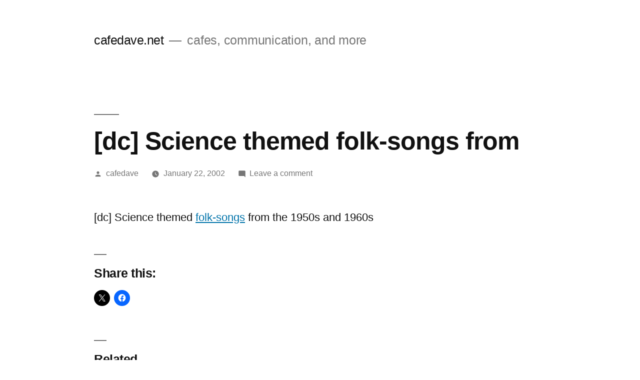

--- FILE ---
content_type: text/html; charset=UTF-8
request_url: https://blog.cafedave.net/2002/01/22/dc-science-themed-folk-songs-from/
body_size: 17073
content:
<!doctype html>
<html lang="en-AU">
<head>
	<meta charset="UTF-8" />
	<meta name="viewport" content="width=device-width, initial-scale=1.0" />
	<link rel="profile" href="https://gmpg.org/xfn/11" />
	<title>[dc] Science themed folk-songs from &#8211; cafedave.net</title>
<meta name='robots' content='max-image-preview:large' />
<link rel='dns-prefetch' href='//secure.gravatar.com' />
<link rel='dns-prefetch' href='//stats.wp.com' />
<link rel='dns-prefetch' href='//v0.wordpress.com' />
<link rel='preconnect' href='//i0.wp.com' />
<link rel="alternate" type="application/rss+xml" title="cafedave.net &raquo; Feed" href="https://blog.cafedave.net/feed/" />
<link rel="alternate" type="application/rss+xml" title="cafedave.net &raquo; Comments Feed" href="https://blog.cafedave.net/comments/feed/" />
<link rel="alternate" type="application/rss+xml" title="cafedave.net &raquo; [dc] Science themed folk-songs from Comments Feed" href="https://blog.cafedave.net/2002/01/22/dc-science-themed-folk-songs-from/feed/" />
<link rel="alternate" title="oEmbed (JSON)" type="application/json+oembed" href="https://blog.cafedave.net/wp-json/oembed/1.0/embed?url=https%3A%2F%2Fblog.cafedave.net%2F2002%2F01%2F22%2Fdc-science-themed-folk-songs-from%2F" />
<link rel="alternate" title="oEmbed (XML)" type="text/xml+oembed" href="https://blog.cafedave.net/wp-json/oembed/1.0/embed?url=https%3A%2F%2Fblog.cafedave.net%2F2002%2F01%2F22%2Fdc-science-themed-folk-songs-from%2F&#038;format=xml" />
		<!-- This site uses the Google Analytics by MonsterInsights plugin v9.11.1 - Using Analytics tracking - https://www.monsterinsights.com/ -->
							<script src="//www.googletagmanager.com/gtag/js?id=G-PFFKM9PVND"  data-cfasync="false" data-wpfc-render="false" async></script>
			<script data-cfasync="false" data-wpfc-render="false">
				var mi_version = '9.11.1';
				var mi_track_user = true;
				var mi_no_track_reason = '';
								var MonsterInsightsDefaultLocations = {"page_location":"https:\/\/blog.cafedave.net\/2002\/01\/22\/dc-science-themed-folk-songs-from\/"};
								if ( typeof MonsterInsightsPrivacyGuardFilter === 'function' ) {
					var MonsterInsightsLocations = (typeof MonsterInsightsExcludeQuery === 'object') ? MonsterInsightsPrivacyGuardFilter( MonsterInsightsExcludeQuery ) : MonsterInsightsPrivacyGuardFilter( MonsterInsightsDefaultLocations );
				} else {
					var MonsterInsightsLocations = (typeof MonsterInsightsExcludeQuery === 'object') ? MonsterInsightsExcludeQuery : MonsterInsightsDefaultLocations;
				}

								var disableStrs = [
										'ga-disable-G-PFFKM9PVND',
									];

				/* Function to detect opted out users */
				function __gtagTrackerIsOptedOut() {
					for (var index = 0; index < disableStrs.length; index++) {
						if (document.cookie.indexOf(disableStrs[index] + '=true') > -1) {
							return true;
						}
					}

					return false;
				}

				/* Disable tracking if the opt-out cookie exists. */
				if (__gtagTrackerIsOptedOut()) {
					for (var index = 0; index < disableStrs.length; index++) {
						window[disableStrs[index]] = true;
					}
				}

				/* Opt-out function */
				function __gtagTrackerOptout() {
					for (var index = 0; index < disableStrs.length; index++) {
						document.cookie = disableStrs[index] + '=true; expires=Thu, 31 Dec 2099 23:59:59 UTC; path=/';
						window[disableStrs[index]] = true;
					}
				}

				if ('undefined' === typeof gaOptout) {
					function gaOptout() {
						__gtagTrackerOptout();
					}
				}
								window.dataLayer = window.dataLayer || [];

				window.MonsterInsightsDualTracker = {
					helpers: {},
					trackers: {},
				};
				if (mi_track_user) {
					function __gtagDataLayer() {
						dataLayer.push(arguments);
					}

					function __gtagTracker(type, name, parameters) {
						if (!parameters) {
							parameters = {};
						}

						if (parameters.send_to) {
							__gtagDataLayer.apply(null, arguments);
							return;
						}

						if (type === 'event') {
														parameters.send_to = monsterinsights_frontend.v4_id;
							var hookName = name;
							if (typeof parameters['event_category'] !== 'undefined') {
								hookName = parameters['event_category'] + ':' + name;
							}

							if (typeof MonsterInsightsDualTracker.trackers[hookName] !== 'undefined') {
								MonsterInsightsDualTracker.trackers[hookName](parameters);
							} else {
								__gtagDataLayer('event', name, parameters);
							}
							
						} else {
							__gtagDataLayer.apply(null, arguments);
						}
					}

					__gtagTracker('js', new Date());
					__gtagTracker('set', {
						'developer_id.dZGIzZG': true,
											});
					if ( MonsterInsightsLocations.page_location ) {
						__gtagTracker('set', MonsterInsightsLocations);
					}
										__gtagTracker('config', 'G-PFFKM9PVND', {"forceSSL":"true","link_attribution":"true"} );
										window.gtag = __gtagTracker;										(function () {
						/* https://developers.google.com/analytics/devguides/collection/analyticsjs/ */
						/* ga and __gaTracker compatibility shim. */
						var noopfn = function () {
							return null;
						};
						var newtracker = function () {
							return new Tracker();
						};
						var Tracker = function () {
							return null;
						};
						var p = Tracker.prototype;
						p.get = noopfn;
						p.set = noopfn;
						p.send = function () {
							var args = Array.prototype.slice.call(arguments);
							args.unshift('send');
							__gaTracker.apply(null, args);
						};
						var __gaTracker = function () {
							var len = arguments.length;
							if (len === 0) {
								return;
							}
							var f = arguments[len - 1];
							if (typeof f !== 'object' || f === null || typeof f.hitCallback !== 'function') {
								if ('send' === arguments[0]) {
									var hitConverted, hitObject = false, action;
									if ('event' === arguments[1]) {
										if ('undefined' !== typeof arguments[3]) {
											hitObject = {
												'eventAction': arguments[3],
												'eventCategory': arguments[2],
												'eventLabel': arguments[4],
												'value': arguments[5] ? arguments[5] : 1,
											}
										}
									}
									if ('pageview' === arguments[1]) {
										if ('undefined' !== typeof arguments[2]) {
											hitObject = {
												'eventAction': 'page_view',
												'page_path': arguments[2],
											}
										}
									}
									if (typeof arguments[2] === 'object') {
										hitObject = arguments[2];
									}
									if (typeof arguments[5] === 'object') {
										Object.assign(hitObject, arguments[5]);
									}
									if ('undefined' !== typeof arguments[1].hitType) {
										hitObject = arguments[1];
										if ('pageview' === hitObject.hitType) {
											hitObject.eventAction = 'page_view';
										}
									}
									if (hitObject) {
										action = 'timing' === arguments[1].hitType ? 'timing_complete' : hitObject.eventAction;
										hitConverted = mapArgs(hitObject);
										__gtagTracker('event', action, hitConverted);
									}
								}
								return;
							}

							function mapArgs(args) {
								var arg, hit = {};
								var gaMap = {
									'eventCategory': 'event_category',
									'eventAction': 'event_action',
									'eventLabel': 'event_label',
									'eventValue': 'event_value',
									'nonInteraction': 'non_interaction',
									'timingCategory': 'event_category',
									'timingVar': 'name',
									'timingValue': 'value',
									'timingLabel': 'event_label',
									'page': 'page_path',
									'location': 'page_location',
									'title': 'page_title',
									'referrer' : 'page_referrer',
								};
								for (arg in args) {
																		if (!(!args.hasOwnProperty(arg) || !gaMap.hasOwnProperty(arg))) {
										hit[gaMap[arg]] = args[arg];
									} else {
										hit[arg] = args[arg];
									}
								}
								return hit;
							}

							try {
								f.hitCallback();
							} catch (ex) {
							}
						};
						__gaTracker.create = newtracker;
						__gaTracker.getByName = newtracker;
						__gaTracker.getAll = function () {
							return [];
						};
						__gaTracker.remove = noopfn;
						__gaTracker.loaded = true;
						window['__gaTracker'] = __gaTracker;
					})();
									} else {
										console.log("");
					(function () {
						function __gtagTracker() {
							return null;
						}

						window['__gtagTracker'] = __gtagTracker;
						window['gtag'] = __gtagTracker;
					})();
									}
			</script>
							<!-- / Google Analytics by MonsterInsights -->
		<style id='wp-img-auto-sizes-contain-inline-css'>
img:is([sizes=auto i],[sizes^="auto," i]){contain-intrinsic-size:3000px 1500px}
/*# sourceURL=wp-img-auto-sizes-contain-inline-css */
</style>
<link rel='stylesheet' id='twentynineteen-jetpack-css' href='https://blog.cafedave.net/wp-content/plugins/jetpack/modules/theme-tools/compat/twentynineteen.css?ver=15.4' media='all' />
<link rel='stylesheet' id='jetpack_related-posts-css' href='https://blog.cafedave.net/wp-content/plugins/jetpack/modules/related-posts/related-posts.css?ver=20240116' media='all' />
<style id='wp-emoji-styles-inline-css'>

	img.wp-smiley, img.emoji {
		display: inline !important;
		border: none !important;
		box-shadow: none !important;
		height: 1em !important;
		width: 1em !important;
		margin: 0 0.07em !important;
		vertical-align: -0.1em !important;
		background: none !important;
		padding: 0 !important;
	}
/*# sourceURL=wp-emoji-styles-inline-css */
</style>
<style id='wp-block-library-inline-css'>
:root{--wp-block-synced-color:#7a00df;--wp-block-synced-color--rgb:122,0,223;--wp-bound-block-color:var(--wp-block-synced-color);--wp-editor-canvas-background:#ddd;--wp-admin-theme-color:#007cba;--wp-admin-theme-color--rgb:0,124,186;--wp-admin-theme-color-darker-10:#006ba1;--wp-admin-theme-color-darker-10--rgb:0,107,160.5;--wp-admin-theme-color-darker-20:#005a87;--wp-admin-theme-color-darker-20--rgb:0,90,135;--wp-admin-border-width-focus:2px}@media (min-resolution:192dpi){:root{--wp-admin-border-width-focus:1.5px}}.wp-element-button{cursor:pointer}:root .has-very-light-gray-background-color{background-color:#eee}:root .has-very-dark-gray-background-color{background-color:#313131}:root .has-very-light-gray-color{color:#eee}:root .has-very-dark-gray-color{color:#313131}:root .has-vivid-green-cyan-to-vivid-cyan-blue-gradient-background{background:linear-gradient(135deg,#00d084,#0693e3)}:root .has-purple-crush-gradient-background{background:linear-gradient(135deg,#34e2e4,#4721fb 50%,#ab1dfe)}:root .has-hazy-dawn-gradient-background{background:linear-gradient(135deg,#faaca8,#dad0ec)}:root .has-subdued-olive-gradient-background{background:linear-gradient(135deg,#fafae1,#67a671)}:root .has-atomic-cream-gradient-background{background:linear-gradient(135deg,#fdd79a,#004a59)}:root .has-nightshade-gradient-background{background:linear-gradient(135deg,#330968,#31cdcf)}:root .has-midnight-gradient-background{background:linear-gradient(135deg,#020381,#2874fc)}:root{--wp--preset--font-size--normal:16px;--wp--preset--font-size--huge:42px}.has-regular-font-size{font-size:1em}.has-larger-font-size{font-size:2.625em}.has-normal-font-size{font-size:var(--wp--preset--font-size--normal)}.has-huge-font-size{font-size:var(--wp--preset--font-size--huge)}.has-text-align-center{text-align:center}.has-text-align-left{text-align:left}.has-text-align-right{text-align:right}.has-fit-text{white-space:nowrap!important}#end-resizable-editor-section{display:none}.aligncenter{clear:both}.items-justified-left{justify-content:flex-start}.items-justified-center{justify-content:center}.items-justified-right{justify-content:flex-end}.items-justified-space-between{justify-content:space-between}.screen-reader-text{border:0;clip-path:inset(50%);height:1px;margin:-1px;overflow:hidden;padding:0;position:absolute;width:1px;word-wrap:normal!important}.screen-reader-text:focus{background-color:#ddd;clip-path:none;color:#444;display:block;font-size:1em;height:auto;left:5px;line-height:normal;padding:15px 23px 14px;text-decoration:none;top:5px;width:auto;z-index:100000}html :where(.has-border-color){border-style:solid}html :where([style*=border-top-color]){border-top-style:solid}html :where([style*=border-right-color]){border-right-style:solid}html :where([style*=border-bottom-color]){border-bottom-style:solid}html :where([style*=border-left-color]){border-left-style:solid}html :where([style*=border-width]){border-style:solid}html :where([style*=border-top-width]){border-top-style:solid}html :where([style*=border-right-width]){border-right-style:solid}html :where([style*=border-bottom-width]){border-bottom-style:solid}html :where([style*=border-left-width]){border-left-style:solid}html :where(img[class*=wp-image-]){height:auto;max-width:100%}:where(figure){margin:0 0 1em}html :where(.is-position-sticky){--wp-admin--admin-bar--position-offset:var(--wp-admin--admin-bar--height,0px)}@media screen and (max-width:600px){html :where(.is-position-sticky){--wp-admin--admin-bar--position-offset:0px}}

/*# sourceURL=wp-block-library-inline-css */
</style><style id='global-styles-inline-css'>
:root{--wp--preset--aspect-ratio--square: 1;--wp--preset--aspect-ratio--4-3: 4/3;--wp--preset--aspect-ratio--3-4: 3/4;--wp--preset--aspect-ratio--3-2: 3/2;--wp--preset--aspect-ratio--2-3: 2/3;--wp--preset--aspect-ratio--16-9: 16/9;--wp--preset--aspect-ratio--9-16: 9/16;--wp--preset--color--black: #000000;--wp--preset--color--cyan-bluish-gray: #abb8c3;--wp--preset--color--white: #FFF;--wp--preset--color--pale-pink: #f78da7;--wp--preset--color--vivid-red: #cf2e2e;--wp--preset--color--luminous-vivid-orange: #ff6900;--wp--preset--color--luminous-vivid-amber: #fcb900;--wp--preset--color--light-green-cyan: #7bdcb5;--wp--preset--color--vivid-green-cyan: #00d084;--wp--preset--color--pale-cyan-blue: #8ed1fc;--wp--preset--color--vivid-cyan-blue: #0693e3;--wp--preset--color--vivid-purple: #9b51e0;--wp--preset--color--primary: #0073a8;--wp--preset--color--secondary: #005075;--wp--preset--color--dark-gray: #111;--wp--preset--color--light-gray: #767676;--wp--preset--gradient--vivid-cyan-blue-to-vivid-purple: linear-gradient(135deg,rgb(6,147,227) 0%,rgb(155,81,224) 100%);--wp--preset--gradient--light-green-cyan-to-vivid-green-cyan: linear-gradient(135deg,rgb(122,220,180) 0%,rgb(0,208,130) 100%);--wp--preset--gradient--luminous-vivid-amber-to-luminous-vivid-orange: linear-gradient(135deg,rgb(252,185,0) 0%,rgb(255,105,0) 100%);--wp--preset--gradient--luminous-vivid-orange-to-vivid-red: linear-gradient(135deg,rgb(255,105,0) 0%,rgb(207,46,46) 100%);--wp--preset--gradient--very-light-gray-to-cyan-bluish-gray: linear-gradient(135deg,rgb(238,238,238) 0%,rgb(169,184,195) 100%);--wp--preset--gradient--cool-to-warm-spectrum: linear-gradient(135deg,rgb(74,234,220) 0%,rgb(151,120,209) 20%,rgb(207,42,186) 40%,rgb(238,44,130) 60%,rgb(251,105,98) 80%,rgb(254,248,76) 100%);--wp--preset--gradient--blush-light-purple: linear-gradient(135deg,rgb(255,206,236) 0%,rgb(152,150,240) 100%);--wp--preset--gradient--blush-bordeaux: linear-gradient(135deg,rgb(254,205,165) 0%,rgb(254,45,45) 50%,rgb(107,0,62) 100%);--wp--preset--gradient--luminous-dusk: linear-gradient(135deg,rgb(255,203,112) 0%,rgb(199,81,192) 50%,rgb(65,88,208) 100%);--wp--preset--gradient--pale-ocean: linear-gradient(135deg,rgb(255,245,203) 0%,rgb(182,227,212) 50%,rgb(51,167,181) 100%);--wp--preset--gradient--electric-grass: linear-gradient(135deg,rgb(202,248,128) 0%,rgb(113,206,126) 100%);--wp--preset--gradient--midnight: linear-gradient(135deg,rgb(2,3,129) 0%,rgb(40,116,252) 100%);--wp--preset--font-size--small: 19.5px;--wp--preset--font-size--medium: 20px;--wp--preset--font-size--large: 36.5px;--wp--preset--font-size--x-large: 42px;--wp--preset--font-size--normal: 22px;--wp--preset--font-size--huge: 49.5px;--wp--preset--spacing--20: 0.44rem;--wp--preset--spacing--30: 0.67rem;--wp--preset--spacing--40: 1rem;--wp--preset--spacing--50: 1.5rem;--wp--preset--spacing--60: 2.25rem;--wp--preset--spacing--70: 3.38rem;--wp--preset--spacing--80: 5.06rem;--wp--preset--shadow--natural: 6px 6px 9px rgba(0, 0, 0, 0.2);--wp--preset--shadow--deep: 12px 12px 50px rgba(0, 0, 0, 0.4);--wp--preset--shadow--sharp: 6px 6px 0px rgba(0, 0, 0, 0.2);--wp--preset--shadow--outlined: 6px 6px 0px -3px rgb(255, 255, 255), 6px 6px rgb(0, 0, 0);--wp--preset--shadow--crisp: 6px 6px 0px rgb(0, 0, 0);}:where(.is-layout-flex){gap: 0.5em;}:where(.is-layout-grid){gap: 0.5em;}body .is-layout-flex{display: flex;}.is-layout-flex{flex-wrap: wrap;align-items: center;}.is-layout-flex > :is(*, div){margin: 0;}body .is-layout-grid{display: grid;}.is-layout-grid > :is(*, div){margin: 0;}:where(.wp-block-columns.is-layout-flex){gap: 2em;}:where(.wp-block-columns.is-layout-grid){gap: 2em;}:where(.wp-block-post-template.is-layout-flex){gap: 1.25em;}:where(.wp-block-post-template.is-layout-grid){gap: 1.25em;}.has-black-color{color: var(--wp--preset--color--black) !important;}.has-cyan-bluish-gray-color{color: var(--wp--preset--color--cyan-bluish-gray) !important;}.has-white-color{color: var(--wp--preset--color--white) !important;}.has-pale-pink-color{color: var(--wp--preset--color--pale-pink) !important;}.has-vivid-red-color{color: var(--wp--preset--color--vivid-red) !important;}.has-luminous-vivid-orange-color{color: var(--wp--preset--color--luminous-vivid-orange) !important;}.has-luminous-vivid-amber-color{color: var(--wp--preset--color--luminous-vivid-amber) !important;}.has-light-green-cyan-color{color: var(--wp--preset--color--light-green-cyan) !important;}.has-vivid-green-cyan-color{color: var(--wp--preset--color--vivid-green-cyan) !important;}.has-pale-cyan-blue-color{color: var(--wp--preset--color--pale-cyan-blue) !important;}.has-vivid-cyan-blue-color{color: var(--wp--preset--color--vivid-cyan-blue) !important;}.has-vivid-purple-color{color: var(--wp--preset--color--vivid-purple) !important;}.has-black-background-color{background-color: var(--wp--preset--color--black) !important;}.has-cyan-bluish-gray-background-color{background-color: var(--wp--preset--color--cyan-bluish-gray) !important;}.has-white-background-color{background-color: var(--wp--preset--color--white) !important;}.has-pale-pink-background-color{background-color: var(--wp--preset--color--pale-pink) !important;}.has-vivid-red-background-color{background-color: var(--wp--preset--color--vivid-red) !important;}.has-luminous-vivid-orange-background-color{background-color: var(--wp--preset--color--luminous-vivid-orange) !important;}.has-luminous-vivid-amber-background-color{background-color: var(--wp--preset--color--luminous-vivid-amber) !important;}.has-light-green-cyan-background-color{background-color: var(--wp--preset--color--light-green-cyan) !important;}.has-vivid-green-cyan-background-color{background-color: var(--wp--preset--color--vivid-green-cyan) !important;}.has-pale-cyan-blue-background-color{background-color: var(--wp--preset--color--pale-cyan-blue) !important;}.has-vivid-cyan-blue-background-color{background-color: var(--wp--preset--color--vivid-cyan-blue) !important;}.has-vivid-purple-background-color{background-color: var(--wp--preset--color--vivid-purple) !important;}.has-black-border-color{border-color: var(--wp--preset--color--black) !important;}.has-cyan-bluish-gray-border-color{border-color: var(--wp--preset--color--cyan-bluish-gray) !important;}.has-white-border-color{border-color: var(--wp--preset--color--white) !important;}.has-pale-pink-border-color{border-color: var(--wp--preset--color--pale-pink) !important;}.has-vivid-red-border-color{border-color: var(--wp--preset--color--vivid-red) !important;}.has-luminous-vivid-orange-border-color{border-color: var(--wp--preset--color--luminous-vivid-orange) !important;}.has-luminous-vivid-amber-border-color{border-color: var(--wp--preset--color--luminous-vivid-amber) !important;}.has-light-green-cyan-border-color{border-color: var(--wp--preset--color--light-green-cyan) !important;}.has-vivid-green-cyan-border-color{border-color: var(--wp--preset--color--vivid-green-cyan) !important;}.has-pale-cyan-blue-border-color{border-color: var(--wp--preset--color--pale-cyan-blue) !important;}.has-vivid-cyan-blue-border-color{border-color: var(--wp--preset--color--vivid-cyan-blue) !important;}.has-vivid-purple-border-color{border-color: var(--wp--preset--color--vivid-purple) !important;}.has-vivid-cyan-blue-to-vivid-purple-gradient-background{background: var(--wp--preset--gradient--vivid-cyan-blue-to-vivid-purple) !important;}.has-light-green-cyan-to-vivid-green-cyan-gradient-background{background: var(--wp--preset--gradient--light-green-cyan-to-vivid-green-cyan) !important;}.has-luminous-vivid-amber-to-luminous-vivid-orange-gradient-background{background: var(--wp--preset--gradient--luminous-vivid-amber-to-luminous-vivid-orange) !important;}.has-luminous-vivid-orange-to-vivid-red-gradient-background{background: var(--wp--preset--gradient--luminous-vivid-orange-to-vivid-red) !important;}.has-very-light-gray-to-cyan-bluish-gray-gradient-background{background: var(--wp--preset--gradient--very-light-gray-to-cyan-bluish-gray) !important;}.has-cool-to-warm-spectrum-gradient-background{background: var(--wp--preset--gradient--cool-to-warm-spectrum) !important;}.has-blush-light-purple-gradient-background{background: var(--wp--preset--gradient--blush-light-purple) !important;}.has-blush-bordeaux-gradient-background{background: var(--wp--preset--gradient--blush-bordeaux) !important;}.has-luminous-dusk-gradient-background{background: var(--wp--preset--gradient--luminous-dusk) !important;}.has-pale-ocean-gradient-background{background: var(--wp--preset--gradient--pale-ocean) !important;}.has-electric-grass-gradient-background{background: var(--wp--preset--gradient--electric-grass) !important;}.has-midnight-gradient-background{background: var(--wp--preset--gradient--midnight) !important;}.has-small-font-size{font-size: var(--wp--preset--font-size--small) !important;}.has-medium-font-size{font-size: var(--wp--preset--font-size--medium) !important;}.has-large-font-size{font-size: var(--wp--preset--font-size--large) !important;}.has-x-large-font-size{font-size: var(--wp--preset--font-size--x-large) !important;}
/*# sourceURL=global-styles-inline-css */
</style>

<style id='classic-theme-styles-inline-css'>
/*! This file is auto-generated */
.wp-block-button__link{color:#fff;background-color:#32373c;border-radius:9999px;box-shadow:none;text-decoration:none;padding:calc(.667em + 2px) calc(1.333em + 2px);font-size:1.125em}.wp-block-file__button{background:#32373c;color:#fff;text-decoration:none}
/*# sourceURL=/wp-includes/css/classic-themes.min.css */
</style>
<link rel='stylesheet' id='twentynineteen-style-css' href='https://blog.cafedave.net/wp-content/themes/twentynineteen/style.css?ver=3.0' media='all' />
<link rel='stylesheet' id='twentynineteen-print-style-css' href='https://blog.cafedave.net/wp-content/themes/twentynineteen/print.css?ver=3.0' media='print' />
<link rel='stylesheet' id='sharedaddy-css' href='https://blog.cafedave.net/wp-content/plugins/jetpack/modules/sharedaddy/sharing.css?ver=15.4' media='all' />
<link rel='stylesheet' id='social-logos-css' href='https://blog.cafedave.net/wp-content/plugins/jetpack/_inc/social-logos/social-logos.min.css?ver=15.4' media='all' />
<script id="jetpack_related-posts-js-extra">
var related_posts_js_options = {"post_heading":"h4"};
//# sourceURL=jetpack_related-posts-js-extra
</script>
<script src="https://blog.cafedave.net/wp-content/plugins/jetpack/_inc/build/related-posts/related-posts.min.js?ver=20240116" id="jetpack_related-posts-js"></script>
<script src="https://blog.cafedave.net/wp-content/plugins/google-analytics-for-wordpress/assets/js/frontend-gtag.min.js?ver=9.11.1" id="monsterinsights-frontend-script-js" async data-wp-strategy="async"></script>
<script data-cfasync="false" data-wpfc-render="false" id='monsterinsights-frontend-script-js-extra'>var monsterinsights_frontend = {"js_events_tracking":"true","download_extensions":"doc,pdf,ppt,zip,xls,docx,pptx,xlsx","inbound_paths":"[]","home_url":"https:\/\/blog.cafedave.net","hash_tracking":"false","v4_id":"G-PFFKM9PVND"};</script>
<link rel="https://api.w.org/" href="https://blog.cafedave.net/wp-json/" /><link rel="alternate" title="JSON" type="application/json" href="https://blog.cafedave.net/wp-json/wp/v2/posts/5557" /><link rel="EditURI" type="application/rsd+xml" title="RSD" href="https://blog.cafedave.net/xmlrpc.php?rsd" />
<meta name="generator" content="WordPress 6.9" />
<link rel="canonical" href="https://blog.cafedave.net/2002/01/22/dc-science-themed-folk-songs-from/" />
<link rel='shortlink' href='https://wp.me/p6qpJ9-1rD' />
	<style>img#wpstats{display:none}</style>
		<link rel="pingback" href="https://blog.cafedave.net/xmlrpc.php">
<!-- Jetpack Open Graph Tags -->
<meta property="og:type" content="article" />
<meta property="og:title" content="[dc] Science themed folk-songs from" />
<meta property="og:url" content="https://blog.cafedave.net/2002/01/22/dc-science-themed-folk-songs-from/" />
<meta property="og:description" content="[dc] Science themed folk-songs from the 1950s and 1960s" />
<meta property="article:published_time" content="2002-01-22T06:50:48+00:00" />
<meta property="article:modified_time" content="2002-01-22T06:50:48+00:00" />
<meta property="og:site_name" content="cafedave.net" />
<meta property="og:image" content="https://s0.wp.com/i/blank.jpg" />
<meta property="og:image:width" content="200" />
<meta property="og:image:height" content="200" />
<meta property="og:image:alt" content="" />
<meta name="twitter:text:title" content="[dc] Science themed folk-songs from" />
<meta name="twitter:card" content="summary" />

<!-- End Jetpack Open Graph Tags -->
		<style id="wp-custom-css">
			* {
	font-family: helvetica-neue, helvetica, arial, sans-serif;
}		</style>
		</head>

<body class="wp-singular post-template-default single single-post postid-5557 single-format-standard wp-embed-responsive wp-theme-twentynineteen singular image-filters-enabled">
<div id="page" class="site">
	<a class="skip-link screen-reader-text" href="#content">
		Skip to content	</a>

		<header id="masthead" class="site-header">

			<div class="site-branding-container">
				<div class="site-branding">

								<p class="site-title"><a href="https://blog.cafedave.net/" rel="home">cafedave.net</a></p>
			
				<p class="site-description">
				cafes, communication, and more			</p>
			</div><!-- .site-branding -->
			</div><!-- .site-branding-container -->

					</header><!-- #masthead -->

	<div id="content" class="site-content">

	<div id="primary" class="content-area">
		<main id="main" class="site-main">

			
<article id="post-5557" class="post-5557 post type-post status-publish format-standard hentry category-link entry">
		<header class="entry-header">
		
<h1 class="entry-title">[dc] Science themed folk-songs from</h1>
<div class="entry-meta">
	<span class="byline"><svg class="svg-icon" width="16" height="16" aria-hidden="true" role="img" focusable="false" viewBox="0 0 24 24" version="1.1" xmlns="http://www.w3.org/2000/svg" xmlns:xlink="http://www.w3.org/1999/xlink"><path d="M12 12c2.21 0 4-1.79 4-4s-1.79-4-4-4-4 1.79-4 4 1.79 4 4 4zm0 2c-2.67 0-8 1.34-8 4v2h16v-2c0-2.66-5.33-4-8-4z"></path><path d="M0 0h24v24H0z" fill="none"></path></svg><span class="screen-reader-text">Posted by</span><span class="author vcard"><a class="url fn n" href="https://blog.cafedave.net/author/cafedave/">cafedave</a></span></span>	<span class="posted-on"><svg class="svg-icon" width="16" height="16" aria-hidden="true" role="img" focusable="false" xmlns="http://www.w3.org/2000/svg" viewBox="0 0 24 24"><defs><path id="a" d="M0 0h24v24H0V0z"></path></defs><clipPath id="b"><use xlink:href="#a" overflow="visible"></use></clipPath><path clip-path="url(#b)" d="M12 2C6.5 2 2 6.5 2 12s4.5 10 10 10 10-4.5 10-10S17.5 2 12 2zm4.2 14.2L11 13V7h1.5v5.2l4.5 2.7-.8 1.3z"></path></svg><a href="https://blog.cafedave.net/2002/01/22/dc-science-themed-folk-songs-from/" rel="bookmark"><time class="entry-date published updated" datetime="2002-01-22T06:50:48+00:00">January 22, 2002</time></a></span>	<span class="comment-count">
				<span class="comments-link"><svg class="svg-icon" width="16" height="16" aria-hidden="true" role="img" focusable="false" viewBox="0 0 24 24" version="1.1" xmlns="http://www.w3.org/2000/svg" xmlns:xlink="http://www.w3.org/1999/xlink"><path d="M21.99 4c0-1.1-.89-2-1.99-2H4c-1.1 0-2 .9-2 2v12c0 1.1.9 2 2 2h14l4 4-.01-18z"></path><path d="M0 0h24v24H0z" fill="none"></path></svg><a href="https://blog.cafedave.net/2002/01/22/dc-science-themed-folk-songs-from/#respond">Leave a comment<span class="screen-reader-text"> on [dc] Science themed folk-songs from</span></a></span>	</span>
	</div><!-- .entry-meta -->
		</header>
	
	<div class="entry-content">
		<p>[dc] Science themed <a href="http://www.acme.com/jef/science_songs/">folk-songs</a> from the 1950s and 1960s</p>
<div class="sharedaddy sd-sharing-enabled"><div class="robots-nocontent sd-block sd-social sd-social-icon sd-sharing"><h3 class="sd-title">Share this:</h3><div class="sd-content"><ul><li class="share-twitter"><a rel="nofollow noopener noreferrer"
				data-shared="sharing-twitter-5557"
				class="share-twitter sd-button share-icon no-text"
				href="https://blog.cafedave.net/2002/01/22/dc-science-themed-folk-songs-from/?share=twitter"
				target="_blank"
				aria-labelledby="sharing-twitter-5557"
				>
				<span id="sharing-twitter-5557" hidden>Click to share on X (Opens in new window)</span>
				<span>X</span>
			</a></li><li class="share-facebook"><a rel="nofollow noopener noreferrer"
				data-shared="sharing-facebook-5557"
				class="share-facebook sd-button share-icon no-text"
				href="https://blog.cafedave.net/2002/01/22/dc-science-themed-folk-songs-from/?share=facebook"
				target="_blank"
				aria-labelledby="sharing-facebook-5557"
				>
				<span id="sharing-facebook-5557" hidden>Click to share on Facebook (Opens in new window)</span>
				<span>Facebook</span>
			</a></li><li class="share-end"></li></ul></div></div></div>
<div id='jp-relatedposts' class='jp-relatedposts' >
	<h3 class="jp-relatedposts-headline"><em>Related</em></h3>
</div>	</div><!-- .entry-content -->

	<footer class="entry-footer">
		<span class="byline"><svg class="svg-icon" width="16" height="16" aria-hidden="true" role="img" focusable="false" viewBox="0 0 24 24" version="1.1" xmlns="http://www.w3.org/2000/svg" xmlns:xlink="http://www.w3.org/1999/xlink"><path d="M12 12c2.21 0 4-1.79 4-4s-1.79-4-4-4-4 1.79-4 4 1.79 4 4 4zm0 2c-2.67 0-8 1.34-8 4v2h16v-2c0-2.66-5.33-4-8-4z"></path><path d="M0 0h24v24H0z" fill="none"></path></svg><span class="screen-reader-text">Posted by</span><span class="author vcard"><a class="url fn n" href="https://blog.cafedave.net/author/cafedave/">cafedave</a></span></span><span class="posted-on"><svg class="svg-icon" width="16" height="16" aria-hidden="true" role="img" focusable="false" xmlns="http://www.w3.org/2000/svg" viewBox="0 0 24 24"><defs><path id="a" d="M0 0h24v24H0V0z"></path></defs><clipPath id="b"><use xlink:href="#a" overflow="visible"></use></clipPath><path clip-path="url(#b)" d="M12 2C6.5 2 2 6.5 2 12s4.5 10 10 10 10-4.5 10-10S17.5 2 12 2zm4.2 14.2L11 13V7h1.5v5.2l4.5 2.7-.8 1.3z"></path></svg><a href="https://blog.cafedave.net/2002/01/22/dc-science-themed-folk-songs-from/" rel="bookmark"><time class="entry-date published updated" datetime="2002-01-22T06:50:48+00:00">January 22, 2002</time></a></span><span class="cat-links"><svg class="svg-icon" width="16" height="16" aria-hidden="true" role="img" focusable="false" xmlns="http://www.w3.org/2000/svg" viewBox="0 0 24 24"><path d="M10 4H4c-1.1 0-1.99.9-1.99 2L2 18c0 1.1.9 2 2 2h16c1.1 0 2-.9 2-2V8c0-1.1-.9-2-2-2h-8l-2-2z"></path><path d="M0 0h24v24H0z" fill="none"></path></svg><span class="screen-reader-text">Posted in</span><a href="https://blog.cafedave.net/category/link/" rel="category tag">link</a></span>	</footer><!-- .entry-footer -->

				
</article><!-- #post-5557 -->

	<nav class="navigation post-navigation" aria-label="Posts">
		<h2 class="screen-reader-text">Post navigation</h2>
		<div class="nav-links"><div class="nav-previous"><a href="https://blog.cafedave.net/2002/01/22/cryocar-liquid-nitrogen-powered/" rel="prev"><span class="meta-nav" aria-hidden="true">Previous Post</span> <span class="screen-reader-text">Previous post:</span> <br/><span class="post-title">CryoCar &#8211; liquid nitrogen powered</span></a></div><div class="nav-next"><a href="https://blog.cafedave.net/2002/01/22/spielberg-is-soon-going-to/" rel="next"><span class="meta-nav" aria-hidden="true">Next Post</span> <span class="screen-reader-text">Next post:</span> <br/><span class="post-title">Spielberg is soon going to</span></a></div></div>
	</nav>
<div id="comments" class="comments-area">
	<div class="comments-title-wrap no-responses">
		<h2 class="comments-title">
		Leave a comment		</h2><!-- .comments-title -->
			</div><!-- .comments-title-wrap -->
		<div id="respond" class="comment-respond">
		<h3 id="reply-title" class="comment-reply-title"> <small><a rel="nofollow" id="cancel-comment-reply-link" href="/2002/01/22/dc-science-themed-folk-songs-from/#respond" style="display:none;">Cancel reply</a></small></h3><form action="https://blog.cafedave.net/wp-comments-post.php" method="post" id="commentform" class="comment-form"><p class="comment-notes"><span id="email-notes">Your email address will not be published.</span> <span class="required-field-message">Required fields are marked <span class="required">*</span></span></p><p class="comment-form-comment"><label for="comment">Comment <span class="required">*</span></label> <textarea id="comment" name="comment" cols="45" rows="5" maxlength="65525" required></textarea></p><p class="comment-form-author"><label for="author">Name <span class="required">*</span></label> <input id="author" name="author" type="text" value="" size="30" maxlength="245" autocomplete="name" required /></p>
<p class="comment-form-email"><label for="email">Email <span class="required">*</span></label> <input id="email" name="email" type="email" value="" size="30" maxlength="100" aria-describedby="email-notes" autocomplete="email" required /></p>
<p class="comment-form-url"><label for="url">Website</label> <input id="url" name="url" type="url" value="" size="30" maxlength="200" autocomplete="url" /></p>
<p class="comment-subscription-form"><input type="checkbox" name="subscribe_comments" id="subscribe_comments" value="subscribe" style="width: auto; -moz-appearance: checkbox; -webkit-appearance: checkbox;" /> <label class="subscribe-label" id="subscribe-label" for="subscribe_comments">Notify me of follow-up comments by email.</label></p><p class="comment-subscription-form"><input type="checkbox" name="subscribe_blog" id="subscribe_blog" value="subscribe" style="width: auto; -moz-appearance: checkbox; -webkit-appearance: checkbox;" /> <label class="subscribe-label" id="subscribe-blog-label" for="subscribe_blog">Notify me of new posts by email.</label></p><p class="form-submit"><input name="submit" type="submit" id="submit" class="submit" value="Post Comment" /> <input type='hidden' name='comment_post_ID' value='5557' id='comment_post_ID' />
<input type='hidden' name='comment_parent' id='comment_parent' value='0' />
</p><p style="display: none;"><input type="hidden" id="akismet_comment_nonce" name="akismet_comment_nonce" value="0af2020bf3" /></p><p style="display: none !important;" class="akismet-fields-container" data-prefix="ak_"><label>&#916;<textarea name="ak_hp_textarea" cols="45" rows="8" maxlength="100"></textarea></label><input type="hidden" id="ak_js_1" name="ak_js" value="145"/><script>document.getElementById( "ak_js_1" ).setAttribute( "value", ( new Date() ).getTime() );</script></p></form>	</div><!-- #respond -->
	<p class="akismet_comment_form_privacy_notice">This site uses Akismet to reduce spam. <a href="https://akismet.com/privacy/" target="_blank" rel="nofollow noopener">Learn how your comment data is processed.</a></p></div><!-- #comments -->

		</main><!-- #main -->
	</div><!-- #primary -->


	</div><!-- #content -->

	<footer id="colophon" class="site-footer">
		
	<aside class="widget-area" aria-label="Footer">
							<div class="widget-column footer-widget-1">
					<section id="search-2" class="widget widget_search"><form role="search" method="get" class="search-form" action="https://blog.cafedave.net/">
				<label>
					<span class="screen-reader-text">Search for:</span>
					<input type="search" class="search-field" placeholder="Search &hellip;" value="" name="s" />
				</label>
				<input type="submit" class="search-submit" value="Search" />
			</form></section>
		<section id="recent-posts-2" class="widget widget_recent_entries">
		<h2 class="widget-title">Recent Posts</h2><nav aria-label="Recent Posts">
		<ul>
											<li>
					<a href="https://blog.cafedave.net/2026/01/09/how-not-to-find-out/">How not to find out</a>
									</li>
											<li>
					<a href="https://blog.cafedave.net/2026/01/05/just-start/">just start</a>
									</li>
											<li>
					<a href="https://blog.cafedave.net/2025/09/29/how-hard-can-it-be-to-cancel/">How hard can it be to cancel?</a>
									</li>
											<li>
					<a href="https://blog.cafedave.net/2025/06/04/generations-use-ai-differently/">generations use AI differently</a>
									</li>
											<li>
					<a href="https://blog.cafedave.net/2025/04/17/movie-flow-2024/">Movie: flow (2024)</a>
									</li>
					</ul>

		</nav></section><section id="archives-2" class="widget widget_archive"><h2 class="widget-title">Archives</h2>		<label class="screen-reader-text" for="archives-dropdown-2">Archives</label>
		<select id="archives-dropdown-2" name="archive-dropdown">
			
			<option value="">Select Month</option>
				<option value='https://blog.cafedave.net/2026/01/'> January 2026 &nbsp;(2)</option>
	<option value='https://blog.cafedave.net/2025/09/'> September 2025 &nbsp;(1)</option>
	<option value='https://blog.cafedave.net/2025/06/'> June 2025 &nbsp;(1)</option>
	<option value='https://blog.cafedave.net/2025/04/'> April 2025 &nbsp;(1)</option>
	<option value='https://blog.cafedave.net/2025/02/'> February 2025 &nbsp;(2)</option>
	<option value='https://blog.cafedave.net/2024/08/'> August 2024 &nbsp;(1)</option>
	<option value='https://blog.cafedave.net/2024/06/'> June 2024 &nbsp;(1)</option>
	<option value='https://blog.cafedave.net/2024/05/'> May 2024 &nbsp;(1)</option>
	<option value='https://blog.cafedave.net/2024/02/'> February 2024 &nbsp;(2)</option>
	<option value='https://blog.cafedave.net/2023/10/'> October 2023 &nbsp;(1)</option>
	<option value='https://blog.cafedave.net/2023/09/'> September 2023 &nbsp;(1)</option>
	<option value='https://blog.cafedave.net/2023/07/'> July 2023 &nbsp;(2)</option>
	<option value='https://blog.cafedave.net/2023/01/'> January 2023 &nbsp;(1)</option>
	<option value='https://blog.cafedave.net/2022/12/'> December 2022 &nbsp;(1)</option>
	<option value='https://blog.cafedave.net/2022/10/'> October 2022 &nbsp;(1)</option>
	<option value='https://blog.cafedave.net/2022/07/'> July 2022 &nbsp;(1)</option>
	<option value='https://blog.cafedave.net/2022/03/'> March 2022 &nbsp;(1)</option>
	<option value='https://blog.cafedave.net/2022/01/'> January 2022 &nbsp;(1)</option>
	<option value='https://blog.cafedave.net/2021/12/'> December 2021 &nbsp;(1)</option>
	<option value='https://blog.cafedave.net/2021/10/'> October 2021 &nbsp;(2)</option>
	<option value='https://blog.cafedave.net/2021/09/'> September 2021 &nbsp;(1)</option>
	<option value='https://blog.cafedave.net/2021/08/'> August 2021 &nbsp;(1)</option>
	<option value='https://blog.cafedave.net/2021/07/'> July 2021 &nbsp;(1)</option>
	<option value='https://blog.cafedave.net/2021/06/'> June 2021 &nbsp;(2)</option>
	<option value='https://blog.cafedave.net/2021/05/'> May 2021 &nbsp;(1)</option>
	<option value='https://blog.cafedave.net/2021/04/'> April 2021 &nbsp;(1)</option>
	<option value='https://blog.cafedave.net/2021/03/'> March 2021 &nbsp;(2)</option>
	<option value='https://blog.cafedave.net/2021/02/'> February 2021 &nbsp;(1)</option>
	<option value='https://blog.cafedave.net/2021/01/'> January 2021 &nbsp;(1)</option>
	<option value='https://blog.cafedave.net/2020/10/'> October 2020 &nbsp;(1)</option>
	<option value='https://blog.cafedave.net/2020/09/'> September 2020 &nbsp;(1)</option>
	<option value='https://blog.cafedave.net/2020/07/'> July 2020 &nbsp;(1)</option>
	<option value='https://blog.cafedave.net/2020/05/'> May 2020 &nbsp;(1)</option>
	<option value='https://blog.cafedave.net/2020/04/'> April 2020 &nbsp;(1)</option>
	<option value='https://blog.cafedave.net/2020/02/'> February 2020 &nbsp;(1)</option>
	<option value='https://blog.cafedave.net/2020/01/'> January 2020 &nbsp;(1)</option>
	<option value='https://blog.cafedave.net/2019/11/'> November 2019 &nbsp;(1)</option>
	<option value='https://blog.cafedave.net/2019/07/'> July 2019 &nbsp;(1)</option>
	<option value='https://blog.cafedave.net/2019/06/'> June 2019 &nbsp;(1)</option>
	<option value='https://blog.cafedave.net/2019/04/'> April 2019 &nbsp;(1)</option>
	<option value='https://blog.cafedave.net/2019/03/'> March 2019 &nbsp;(1)</option>
	<option value='https://blog.cafedave.net/2019/02/'> February 2019 &nbsp;(1)</option>
	<option value='https://blog.cafedave.net/2019/01/'> January 2019 &nbsp;(3)</option>
	<option value='https://blog.cafedave.net/2018/11/'> November 2018 &nbsp;(1)</option>
	<option value='https://blog.cafedave.net/2018/09/'> September 2018 &nbsp;(2)</option>
	<option value='https://blog.cafedave.net/2018/07/'> July 2018 &nbsp;(1)</option>
	<option value='https://blog.cafedave.net/2018/06/'> June 2018 &nbsp;(1)</option>
	<option value='https://blog.cafedave.net/2018/05/'> May 2018 &nbsp;(1)</option>
	<option value='https://blog.cafedave.net/2018/04/'> April 2018 &nbsp;(1)</option>
	<option value='https://blog.cafedave.net/2018/02/'> February 2018 &nbsp;(1)</option>
	<option value='https://blog.cafedave.net/2018/01/'> January 2018 &nbsp;(1)</option>
	<option value='https://blog.cafedave.net/2017/12/'> December 2017 &nbsp;(1)</option>
	<option value='https://blog.cafedave.net/2017/11/'> November 2017 &nbsp;(1)</option>
	<option value='https://blog.cafedave.net/2017/10/'> October 2017 &nbsp;(1)</option>
	<option value='https://blog.cafedave.net/2017/08/'> August 2017 &nbsp;(1)</option>
	<option value='https://blog.cafedave.net/2017/07/'> July 2017 &nbsp;(1)</option>
	<option value='https://blog.cafedave.net/2017/06/'> June 2017 &nbsp;(2)</option>
	<option value='https://blog.cafedave.net/2017/05/'> May 2017 &nbsp;(3)</option>
	<option value='https://blog.cafedave.net/2017/04/'> April 2017 &nbsp;(1)</option>
	<option value='https://blog.cafedave.net/2017/03/'> March 2017 &nbsp;(2)</option>
	<option value='https://blog.cafedave.net/2017/02/'> February 2017 &nbsp;(2)</option>
	<option value='https://blog.cafedave.net/2017/01/'> January 2017 &nbsp;(1)</option>
	<option value='https://blog.cafedave.net/2016/12/'> December 2016 &nbsp;(5)</option>
	<option value='https://blog.cafedave.net/2016/11/'> November 2016 &nbsp;(2)</option>
	<option value='https://blog.cafedave.net/2016/10/'> October 2016 &nbsp;(1)</option>
	<option value='https://blog.cafedave.net/2016/09/'> September 2016 &nbsp;(3)</option>
	<option value='https://blog.cafedave.net/2016/08/'> August 2016 &nbsp;(3)</option>
	<option value='https://blog.cafedave.net/2016/07/'> July 2016 &nbsp;(2)</option>
	<option value='https://blog.cafedave.net/2016/06/'> June 2016 &nbsp;(2)</option>
	<option value='https://blog.cafedave.net/2016/05/'> May 2016 &nbsp;(1)</option>
	<option value='https://blog.cafedave.net/2016/04/'> April 2016 &nbsp;(1)</option>
	<option value='https://blog.cafedave.net/2016/03/'> March 2016 &nbsp;(1)</option>
	<option value='https://blog.cafedave.net/2016/02/'> February 2016 &nbsp;(1)</option>
	<option value='https://blog.cafedave.net/2016/01/'> January 2016 &nbsp;(13)</option>
	<option value='https://blog.cafedave.net/2015/12/'> December 2015 &nbsp;(2)</option>
	<option value='https://blog.cafedave.net/2015/11/'> November 2015 &nbsp;(2)</option>
	<option value='https://blog.cafedave.net/2015/10/'> October 2015 &nbsp;(6)</option>
	<option value='https://blog.cafedave.net/2015/09/'> September 2015 &nbsp;(2)</option>
	<option value='https://blog.cafedave.net/2015/07/'> July 2015 &nbsp;(17)</option>
	<option value='https://blog.cafedave.net/2015/06/'> June 2015 &nbsp;(3)</option>
	<option value='https://blog.cafedave.net/2015/05/'> May 2015 &nbsp;(3)</option>
	<option value='https://blog.cafedave.net/2015/04/'> April 2015 &nbsp;(1)</option>
	<option value='https://blog.cafedave.net/2015/03/'> March 2015 &nbsp;(8)</option>
	<option value='https://blog.cafedave.net/2015/02/'> February 2015 &nbsp;(2)</option>
	<option value='https://blog.cafedave.net/2015/01/'> January 2015 &nbsp;(7)</option>
	<option value='https://blog.cafedave.net/2014/12/'> December 2014 &nbsp;(5)</option>
	<option value='https://blog.cafedave.net/2014/11/'> November 2014 &nbsp;(6)</option>
	<option value='https://blog.cafedave.net/2014/10/'> October 2014 &nbsp;(3)</option>
	<option value='https://blog.cafedave.net/2014/09/'> September 2014 &nbsp;(10)</option>
	<option value='https://blog.cafedave.net/2014/08/'> August 2014 &nbsp;(5)</option>
	<option value='https://blog.cafedave.net/2014/07/'> July 2014 &nbsp;(5)</option>
	<option value='https://blog.cafedave.net/2014/06/'> June 2014 &nbsp;(10)</option>
	<option value='https://blog.cafedave.net/2014/05/'> May 2014 &nbsp;(3)</option>
	<option value='https://blog.cafedave.net/2014/04/'> April 2014 &nbsp;(5)</option>
	<option value='https://blog.cafedave.net/2014/03/'> March 2014 &nbsp;(5)</option>
	<option value='https://blog.cafedave.net/2014/02/'> February 2014 &nbsp;(2)</option>
	<option value='https://blog.cafedave.net/2014/01/'> January 2014 &nbsp;(9)</option>
	<option value='https://blog.cafedave.net/2013/12/'> December 2013 &nbsp;(5)</option>
	<option value='https://blog.cafedave.net/2013/10/'> October 2013 &nbsp;(7)</option>
	<option value='https://blog.cafedave.net/2013/09/'> September 2013 &nbsp;(1)</option>
	<option value='https://blog.cafedave.net/2013/08/'> August 2013 &nbsp;(5)</option>
	<option value='https://blog.cafedave.net/2013/07/'> July 2013 &nbsp;(5)</option>
	<option value='https://blog.cafedave.net/2013/06/'> June 2013 &nbsp;(4)</option>
	<option value='https://blog.cafedave.net/2013/05/'> May 2013 &nbsp;(4)</option>
	<option value='https://blog.cafedave.net/2013/04/'> April 2013 &nbsp;(6)</option>
	<option value='https://blog.cafedave.net/2013/03/'> March 2013 &nbsp;(2)</option>
	<option value='https://blog.cafedave.net/2013/02/'> February 2013 &nbsp;(6)</option>
	<option value='https://blog.cafedave.net/2013/01/'> January 2013 &nbsp;(10)</option>
	<option value='https://blog.cafedave.net/2012/12/'> December 2012 &nbsp;(6)</option>
	<option value='https://blog.cafedave.net/2012/11/'> November 2012 &nbsp;(4)</option>
	<option value='https://blog.cafedave.net/2012/10/'> October 2012 &nbsp;(5)</option>
	<option value='https://blog.cafedave.net/2012/09/'> September 2012 &nbsp;(7)</option>
	<option value='https://blog.cafedave.net/2012/08/'> August 2012 &nbsp;(9)</option>
	<option value='https://blog.cafedave.net/2012/07/'> July 2012 &nbsp;(11)</option>
	<option value='https://blog.cafedave.net/2012/06/'> June 2012 &nbsp;(6)</option>
	<option value='https://blog.cafedave.net/2012/05/'> May 2012 &nbsp;(5)</option>
	<option value='https://blog.cafedave.net/2012/04/'> April 2012 &nbsp;(5)</option>
	<option value='https://blog.cafedave.net/2012/03/'> March 2012 &nbsp;(9)</option>
	<option value='https://blog.cafedave.net/2012/02/'> February 2012 &nbsp;(7)</option>
	<option value='https://blog.cafedave.net/2012/01/'> January 2012 &nbsp;(12)</option>
	<option value='https://blog.cafedave.net/2011/12/'> December 2011 &nbsp;(4)</option>
	<option value='https://blog.cafedave.net/2011/11/'> November 2011 &nbsp;(7)</option>
	<option value='https://blog.cafedave.net/2011/10/'> October 2011 &nbsp;(7)</option>
	<option value='https://blog.cafedave.net/2011/09/'> September 2011 &nbsp;(8)</option>
	<option value='https://blog.cafedave.net/2011/08/'> August 2011 &nbsp;(11)</option>
	<option value='https://blog.cafedave.net/2011/07/'> July 2011 &nbsp;(4)</option>
	<option value='https://blog.cafedave.net/2011/06/'> June 2011 &nbsp;(10)</option>
	<option value='https://blog.cafedave.net/2011/05/'> May 2011 &nbsp;(6)</option>
	<option value='https://blog.cafedave.net/2011/04/'> April 2011 &nbsp;(7)</option>
	<option value='https://blog.cafedave.net/2011/03/'> March 2011 &nbsp;(6)</option>
	<option value='https://blog.cafedave.net/2011/02/'> February 2011 &nbsp;(8)</option>
	<option value='https://blog.cafedave.net/2011/01/'> January 2011 &nbsp;(15)</option>
	<option value='https://blog.cafedave.net/2010/12/'> December 2010 &nbsp;(14)</option>
	<option value='https://blog.cafedave.net/2010/11/'> November 2010 &nbsp;(18)</option>
	<option value='https://blog.cafedave.net/2010/10/'> October 2010 &nbsp;(9)</option>
	<option value='https://blog.cafedave.net/2010/09/'> September 2010 &nbsp;(15)</option>
	<option value='https://blog.cafedave.net/2010/08/'> August 2010 &nbsp;(17)</option>
	<option value='https://blog.cafedave.net/2010/07/'> July 2010 &nbsp;(9)</option>
	<option value='https://blog.cafedave.net/2010/06/'> June 2010 &nbsp;(47)</option>
	<option value='https://blog.cafedave.net/2010/05/'> May 2010 &nbsp;(22)</option>
	<option value='https://blog.cafedave.net/2010/04/'> April 2010 &nbsp;(19)</option>
	<option value='https://blog.cafedave.net/2010/03/'> March 2010 &nbsp;(41)</option>
	<option value='https://blog.cafedave.net/2010/02/'> February 2010 &nbsp;(29)</option>
	<option value='https://blog.cafedave.net/2010/01/'> January 2010 &nbsp;(42)</option>
	<option value='https://blog.cafedave.net/2009/12/'> December 2009 &nbsp;(49)</option>
	<option value='https://blog.cafedave.net/2009/11/'> November 2009 &nbsp;(58)</option>
	<option value='https://blog.cafedave.net/2009/10/'> October 2009 &nbsp;(39)</option>
	<option value='https://blog.cafedave.net/2009/09/'> September 2009 &nbsp;(36)</option>
	<option value='https://blog.cafedave.net/2009/08/'> August 2009 &nbsp;(33)</option>
	<option value='https://blog.cafedave.net/2009/07/'> July 2009 &nbsp;(40)</option>
	<option value='https://blog.cafedave.net/2009/06/'> June 2009 &nbsp;(53)</option>
	<option value='https://blog.cafedave.net/2009/05/'> May 2009 &nbsp;(52)</option>
	<option value='https://blog.cafedave.net/2009/04/'> April 2009 &nbsp;(19)</option>
	<option value='https://blog.cafedave.net/2009/03/'> March 2009 &nbsp;(30)</option>
	<option value='https://blog.cafedave.net/2009/02/'> February 2009 &nbsp;(23)</option>
	<option value='https://blog.cafedave.net/2009/01/'> January 2009 &nbsp;(11)</option>
	<option value='https://blog.cafedave.net/2008/12/'> December 2008 &nbsp;(33)</option>
	<option value='https://blog.cafedave.net/2008/11/'> November 2008 &nbsp;(15)</option>
	<option value='https://blog.cafedave.net/2008/10/'> October 2008 &nbsp;(15)</option>
	<option value='https://blog.cafedave.net/2008/09/'> September 2008 &nbsp;(28)</option>
	<option value='https://blog.cafedave.net/2008/08/'> August 2008 &nbsp;(22)</option>
	<option value='https://blog.cafedave.net/2008/07/'> July 2008 &nbsp;(26)</option>
	<option value='https://blog.cafedave.net/2008/06/'> June 2008 &nbsp;(16)</option>
	<option value='https://blog.cafedave.net/2008/05/'> May 2008 &nbsp;(21)</option>
	<option value='https://blog.cafedave.net/2008/04/'> April 2008 &nbsp;(29)</option>
	<option value='https://blog.cafedave.net/2008/03/'> March 2008 &nbsp;(28)</option>
	<option value='https://blog.cafedave.net/2008/02/'> February 2008 &nbsp;(29)</option>
	<option value='https://blog.cafedave.net/2008/01/'> January 2008 &nbsp;(38)</option>
	<option value='https://blog.cafedave.net/2007/12/'> December 2007 &nbsp;(54)</option>
	<option value='https://blog.cafedave.net/2007/11/'> November 2007 &nbsp;(38)</option>
	<option value='https://blog.cafedave.net/2007/10/'> October 2007 &nbsp;(47)</option>
	<option value='https://blog.cafedave.net/2007/09/'> September 2007 &nbsp;(37)</option>
	<option value='https://blog.cafedave.net/2007/08/'> August 2007 &nbsp;(45)</option>
	<option value='https://blog.cafedave.net/2007/07/'> July 2007 &nbsp;(50)</option>
	<option value='https://blog.cafedave.net/2007/06/'> June 2007 &nbsp;(64)</option>
	<option value='https://blog.cafedave.net/2007/05/'> May 2007 &nbsp;(41)</option>
	<option value='https://blog.cafedave.net/2007/04/'> April 2007 &nbsp;(58)</option>
	<option value='https://blog.cafedave.net/2007/03/'> March 2007 &nbsp;(47)</option>
	<option value='https://blog.cafedave.net/2007/02/'> February 2007 &nbsp;(44)</option>
	<option value='https://blog.cafedave.net/2007/01/'> January 2007 &nbsp;(59)</option>
	<option value='https://blog.cafedave.net/2006/12/'> December 2006 &nbsp;(62)</option>
	<option value='https://blog.cafedave.net/2006/11/'> November 2006 &nbsp;(41)</option>
	<option value='https://blog.cafedave.net/2006/10/'> October 2006 &nbsp;(58)</option>
	<option value='https://blog.cafedave.net/2006/09/'> September 2006 &nbsp;(61)</option>
	<option value='https://blog.cafedave.net/2006/08/'> August 2006 &nbsp;(45)</option>
	<option value='https://blog.cafedave.net/2006/07/'> July 2006 &nbsp;(57)</option>
	<option value='https://blog.cafedave.net/2006/06/'> June 2006 &nbsp;(44)</option>
	<option value='https://blog.cafedave.net/2006/05/'> May 2006 &nbsp;(75)</option>
	<option value='https://blog.cafedave.net/2006/04/'> April 2006 &nbsp;(76)</option>
	<option value='https://blog.cafedave.net/2006/03/'> March 2006 &nbsp;(96)</option>
	<option value='https://blog.cafedave.net/2006/02/'> February 2006 &nbsp;(90)</option>
	<option value='https://blog.cafedave.net/2006/01/'> January 2006 &nbsp;(72)</option>
	<option value='https://blog.cafedave.net/2005/12/'> December 2005 &nbsp;(53)</option>
	<option value='https://blog.cafedave.net/2005/11/'> November 2005 &nbsp;(60)</option>
	<option value='https://blog.cafedave.net/2005/10/'> October 2005 &nbsp;(77)</option>
	<option value='https://blog.cafedave.net/2005/09/'> September 2005 &nbsp;(56)</option>
	<option value='https://blog.cafedave.net/2005/08/'> August 2005 &nbsp;(54)</option>
	<option value='https://blog.cafedave.net/2005/07/'> July 2005 &nbsp;(51)</option>
	<option value='https://blog.cafedave.net/2005/06/'> June 2005 &nbsp;(59)</option>
	<option value='https://blog.cafedave.net/2005/05/'> May 2005 &nbsp;(84)</option>
	<option value='https://blog.cafedave.net/2005/04/'> April 2005 &nbsp;(39)</option>
	<option value='https://blog.cafedave.net/2005/03/'> March 2005 &nbsp;(48)</option>
	<option value='https://blog.cafedave.net/2005/02/'> February 2005 &nbsp;(64)</option>
	<option value='https://blog.cafedave.net/2005/01/'> January 2005 &nbsp;(79)</option>
	<option value='https://blog.cafedave.net/2004/12/'> December 2004 &nbsp;(104)</option>
	<option value='https://blog.cafedave.net/2004/11/'> November 2004 &nbsp;(85)</option>
	<option value='https://blog.cafedave.net/2004/10/'> October 2004 &nbsp;(60)</option>
	<option value='https://blog.cafedave.net/2004/09/'> September 2004 &nbsp;(102)</option>
	<option value='https://blog.cafedave.net/2004/08/'> August 2004 &nbsp;(125)</option>
	<option value='https://blog.cafedave.net/2004/07/'> July 2004 &nbsp;(66)</option>
	<option value='https://blog.cafedave.net/2004/06/'> June 2004 &nbsp;(70)</option>
	<option value='https://blog.cafedave.net/2004/05/'> May 2004 &nbsp;(61)</option>
	<option value='https://blog.cafedave.net/2004/04/'> April 2004 &nbsp;(98)</option>
	<option value='https://blog.cafedave.net/2004/03/'> March 2004 &nbsp;(89)</option>
	<option value='https://blog.cafedave.net/2004/02/'> February 2004 &nbsp;(80)</option>
	<option value='https://blog.cafedave.net/2004/01/'> January 2004 &nbsp;(93)</option>
	<option value='https://blog.cafedave.net/2003/11/'> November 2003 &nbsp;(31)</option>
	<option value='https://blog.cafedave.net/2003/10/'> October 2003 &nbsp;(1)</option>
	<option value='https://blog.cafedave.net/2003/09/'> September 2003 &nbsp;(1)</option>
	<option value='https://blog.cafedave.net/2003/08/'> August 2003 &nbsp;(49)</option>
	<option value='https://blog.cafedave.net/2003/07/'> July 2003 &nbsp;(78)</option>
	<option value='https://blog.cafedave.net/2003/06/'> June 2003 &nbsp;(44)</option>
	<option value='https://blog.cafedave.net/2003/05/'> May 2003 &nbsp;(49)</option>
	<option value='https://blog.cafedave.net/2003/04/'> April 2003 &nbsp;(28)</option>
	<option value='https://blog.cafedave.net/2003/03/'> March 2003 &nbsp;(43)</option>
	<option value='https://blog.cafedave.net/2003/02/'> February 2003 &nbsp;(33)</option>
	<option value='https://blog.cafedave.net/2003/01/'> January 2003 &nbsp;(38)</option>
	<option value='https://blog.cafedave.net/2002/12/'> December 2002 &nbsp;(54)</option>
	<option value='https://blog.cafedave.net/2002/11/'> November 2002 &nbsp;(56)</option>
	<option value='https://blog.cafedave.net/2002/10/'> October 2002 &nbsp;(77)</option>
	<option value='https://blog.cafedave.net/2002/09/'> September 2002 &nbsp;(70)</option>
	<option value='https://blog.cafedave.net/2002/08/'> August 2002 &nbsp;(52)</option>
	<option value='https://blog.cafedave.net/2002/07/'> July 2002 &nbsp;(51)</option>
	<option value='https://blog.cafedave.net/2002/06/'> June 2002 &nbsp;(35)</option>
	<option value='https://blog.cafedave.net/2002/05/'> May 2002 &nbsp;(48)</option>
	<option value='https://blog.cafedave.net/2002/04/'> April 2002 &nbsp;(45)</option>
	<option value='https://blog.cafedave.net/2002/03/'> March 2002 &nbsp;(43)</option>
	<option value='https://blog.cafedave.net/2002/02/'> February 2002 &nbsp;(43)</option>
	<option value='https://blog.cafedave.net/2002/01/'> January 2002 &nbsp;(74)</option>
	<option value='https://blog.cafedave.net/2001/12/'> December 2001 &nbsp;(22)</option>
	<option value='https://blog.cafedave.net/2001/11/'> November 2001 &nbsp;(23)</option>
	<option value='https://blog.cafedave.net/2001/10/'> October 2001 &nbsp;(52)</option>
	<option value='https://blog.cafedave.net/2001/09/'> September 2001 &nbsp;(36)</option>
	<option value='https://blog.cafedave.net/2001/08/'> August 2001 &nbsp;(37)</option>
	<option value='https://blog.cafedave.net/2001/07/'> July 2001 &nbsp;(65)</option>
	<option value='https://blog.cafedave.net/2001/06/'> June 2001 &nbsp;(50)</option>
	<option value='https://blog.cafedave.net/2001/05/'> May 2001 &nbsp;(49)</option>
	<option value='https://blog.cafedave.net/2001/04/'> April 2001 &nbsp;(58)</option>
	<option value='https://blog.cafedave.net/2001/03/'> March 2001 &nbsp;(67)</option>
	<option value='https://blog.cafedave.net/2001/02/'> February 2001 &nbsp;(78)</option>
	<option value='https://blog.cafedave.net/2001/01/'> January 2001 &nbsp;(79)</option>

		</select>

			<script>
( ( dropdownId ) => {
	const dropdown = document.getElementById( dropdownId );
	function onSelectChange() {
		setTimeout( () => {
			if ( 'escape' === dropdown.dataset.lastkey ) {
				return;
			}
			if ( dropdown.value ) {
				document.location.href = dropdown.value;
			}
		}, 250 );
	}
	function onKeyUp( event ) {
		if ( 'Escape' === event.key ) {
			dropdown.dataset.lastkey = 'escape';
		} else {
			delete dropdown.dataset.lastkey;
		}
	}
	function onClick() {
		delete dropdown.dataset.lastkey;
	}
	dropdown.addEventListener( 'keyup', onKeyUp );
	dropdown.addEventListener( 'click', onClick );
	dropdown.addEventListener( 'change', onSelectChange );
})( "archives-dropdown-2" );

//# sourceURL=WP_Widget_Archives%3A%3Awidget
</script>
</section><section id="categories-2" class="widget widget_categories"><h2 class="widget-title">Categories</h2><form action="https://blog.cafedave.net" method="get"><label class="screen-reader-text" for="cat">Categories</label><select  name='cat' id='cat' class='postform'>
	<option value='-1'>Select Category</option>
	<option class="level-0" value="189">about dose&nbsp;&nbsp;(1)</option>
	<option class="level-0" value="234">Alexandria&nbsp;&nbsp;(1)</option>
	<option class="level-0" value="19">Allpress&nbsp;&nbsp;(19)</option>
	<option class="level-0" value="130">Amore&nbsp;&nbsp;(3)</option>
	<option class="level-0" value="195">Andronicus&nbsp;&nbsp;(1)</option>
	<option class="level-0" value="122">Annandale&nbsp;&nbsp;(1)</option>
	<option class="level-0" value="102">apple&nbsp;&nbsp;(29)</option>
	<option class="level-0" value="22">Aroma&nbsp;&nbsp;(6)</option>
	<option class="level-0" value="180">Artecaffe&nbsp;&nbsp;(2)</option>
	<option class="level-0" value="163">Artemis&nbsp;&nbsp;(1)</option>
	<option class="level-0" value="251">Aslan coffee&nbsp;&nbsp;(1)</option>
	<option class="level-0" value="115">Austinmer&nbsp;&nbsp;(2)</option>
	<option class="level-0" value="33">Balmain&nbsp;&nbsp;(5)</option>
	<option class="level-0" value="39">Balmain East&nbsp;&nbsp;(1)</option>
	<option class="level-0" value="60">Balmoral Beach&nbsp;&nbsp;(1)</option>
	<option class="level-0" value="171">Banksmeadow&nbsp;&nbsp;(1)</option>
	<option class="level-0" value="235">Bankstown&nbsp;&nbsp;(2)</option>
	<option class="level-0" value="268">Bardwell Park&nbsp;&nbsp;(1)</option>
	<option class="level-0" value="133">Barista&nbsp;&nbsp;(1)</option>
	<option class="level-0" value="52">Belaroma&nbsp;&nbsp;(4)</option>
	<option class="level-0" value="37">belcafe&nbsp;&nbsp;(1)</option>
	<option class="level-0" value="119">Bellevue Hill&nbsp;&nbsp;(2)</option>
	<option class="level-0" value="104">Bellingen&nbsp;&nbsp;(1)</option>
	<option class="level-0" value="82">Bermagui&nbsp;&nbsp;(1)</option>
	<option class="level-0" value="218">best-post&nbsp;&nbsp;(4)</option>
	<option class="level-0" value="216">Biggera Waters&nbsp;&nbsp;(1)</option>
	<option class="level-0" value="191">Birchgrove&nbsp;&nbsp;(1)</option>
	<option class="level-0" value="258">Blind Man Coffee&nbsp;&nbsp;(1)</option>
	<option class="level-0" value="249">Blue Mountains Coffee Roaster&nbsp;&nbsp;(1)</option>
	<option class="level-0" value="121">Bondi Junction&nbsp;&nbsp;(4)</option>
	<option class="level-0" value="7">book&nbsp;&nbsp;(193)</option>
	<option class="level-0" value="157">Botany&nbsp;&nbsp;(2)</option>
	<option class="level-0" value="53">Broadway&nbsp;&nbsp;(3)</option>
	<option class="level-0" value="107">Bruno Rossi&nbsp;&nbsp;(1)</option>
	<option class="level-0" value="148">Bulahdelah&nbsp;&nbsp;(1)</option>
	<option class="level-0" value="177">Bun&nbsp;&nbsp;(1)</option>
	<option class="level-0" value="62">Burwood&nbsp;&nbsp;(8)</option>
	<option class="level-0" value="84">cafe aroma&nbsp;&nbsp;(1)</option>
	<option class="level-0" value="167">Cafe de Colombia&nbsp;&nbsp;(1)</option>
	<option class="level-0" value="5">cafes&nbsp;&nbsp;(621)</option>
	<option class="level-0" value="97">Caffe di Stefano&nbsp;&nbsp;(2)</option>
	<option class="level-0" value="43">Caffe Ducale&nbsp;&nbsp;(1)</option>
	<option class="level-0" value="127">Caffe Molinari&nbsp;&nbsp;(1)</option>
	<option class="level-0" value="58">Calima&nbsp;&nbsp;(5)</option>
	<option class="level-0" value="49">Camden&nbsp;&nbsp;(1)</option>
	<option class="level-0" value="207">camperdown&nbsp;&nbsp;(3)</option>
	<option class="level-0" value="71">Campos&nbsp;&nbsp;(18)</option>
	<option class="level-0" value="57">Canberra&nbsp;&nbsp;(1)</option>
	<option class="level-0" value="271">Canley Vale&nbsp;&nbsp;(1)</option>
	<option class="level-0" value="144">Carlton&nbsp;&nbsp;(1)</option>
	<option class="level-0" value="215">Charlie Lovett&nbsp;&nbsp;(1)</option>
	<option class="level-0" value="210">Chinatown, Sydney&nbsp;&nbsp;(1)</option>
	<option class="level-0" value="105">Chipiron Mountain&nbsp;&nbsp;(1)</option>
	<option class="level-0" value="139">Chippendale&nbsp;&nbsp;(12)</option>
	<option class="level-0" value="174">Christchurch&nbsp;&nbsp;(3)</option>
	<option class="level-0" value="93">christian&nbsp;&nbsp;(99)</option>
	<option class="level-0" value="12">Closed&nbsp;&nbsp;(7)</option>
	<option class="level-0" value="83">cobargo&nbsp;&nbsp;(1)</option>
	<option class="level-0" value="204">Coffee Alchemy&nbsp;&nbsp;(1)</option>
	<option class="level-0" value="38">Coffee Roaster&nbsp;&nbsp;(5)</option>
	<option class="level-0" value="135">coffee-life&nbsp;&nbsp;(80)</option>
	<option class="level-0" value="202">coffex&nbsp;&nbsp;(1)</option>
	<option class="level-0" value="159">Coffs Harbour&nbsp;&nbsp;(3)</option>
	<option class="level-0" value="11">college&nbsp;&nbsp;(90)</option>
	<option class="level-0" value="42">Colombari&nbsp;&nbsp;(1)</option>
	<option class="level-0" value="192">communication&nbsp;&nbsp;(102)</option>
	<option class="level-0" value="16">Concord&nbsp;&nbsp;(3)</option>
	<option class="level-0" value="190">Concord West&nbsp;&nbsp;(2)</option>
	<option class="level-0" value="10">conferences&nbsp;&nbsp;(12)</option>
	<option class="level-0" value="64">Coogee&nbsp;&nbsp;(1)</option>
	<option class="level-0" value="9">cooking&nbsp;&nbsp;(19)</option>
	<option class="level-0" value="150">Coolongolook&nbsp;&nbsp;(1)</option>
	<option class="level-0" value="86">Cosmorex&nbsp;&nbsp;(1)</option>
	<option class="level-0" value="178">Crema D&#8217;oro&nbsp;&nbsp;(1)</option>
	<option class="level-0" value="98">Cremorne&nbsp;&nbsp;(4)</option>
	<option class="level-0" value="75">Cremorne Point&nbsp;&nbsp;(2)</option>
	<option class="level-0" value="13">Cronulla&nbsp;&nbsp;(14)</option>
	<option class="level-0" value="41">Crows Nest&nbsp;&nbsp;(2)</option>
	<option class="level-0" value="24">Croydon&nbsp;&nbsp;(1)</option>
	<option class="level-0" value="65">Danes&nbsp;&nbsp;(6)</option>
	<option class="level-0" value="21">danesi&nbsp;&nbsp;(1)</option>
	<option class="level-0" value="147">Darlinghurst&nbsp;&nbsp;(2)</option>
	<option class="level-0" value="240">Darlington&nbsp;&nbsp;(1)</option>
	<option class="level-0" value="113">Delano&nbsp;&nbsp;(1)</option>
	<option class="level-0" value="184">Di Bella&nbsp;&nbsp;(1)</option>
	<option class="level-0" value="112">Di Lorenzo&nbsp;&nbsp;(5)</option>
	<option class="level-0" value="183">Double Bay&nbsp;&nbsp;(2)</option>
	<option class="level-0" value="272">Double Roasters&nbsp;&nbsp;(1)</option>
	<option class="level-0" value="99">drinking&nbsp;&nbsp;(11)</option>
	<option class="level-0" value="155">Ducale&nbsp;&nbsp;(1)</option>
	<option class="level-0" value="196">Dulwich Hill&nbsp;&nbsp;(3)</option>
	<option class="level-0" value="221">Earlwood&nbsp;&nbsp;(1)</option>
	<option class="level-0" value="168">East Sydney&nbsp;&nbsp;(1)</option>
	<option class="level-0" value="85">Eden&nbsp;&nbsp;(2)</option>
	<option class="level-0" value="198">Elbon&nbsp;&nbsp;(1)</option>
	<option class="level-0" value="270">Emu Heights&nbsp;&nbsp;(1)</option>
	<option class="level-0" value="59">Erskineville&nbsp;&nbsp;(2)</option>
	<option class="level-0" value="199">espressa&nbsp;&nbsp;(1)</option>
	<option class="level-0" value="247">espresso botero&nbsp;&nbsp;(1)</option>
	<option class="level-0" value="77">Espresso di Manfredi&nbsp;&nbsp;(8)</option>
	<option class="level-0" value="237">eureka&nbsp;&nbsp;(1)</option>
	<option class="level-0" value="187">Eveleigh&nbsp;&nbsp;(1)</option>
	<option class="level-0" value="185">experience design&nbsp;&nbsp;(14)</option>
	<option class="level-0" value="280">find out&nbsp;&nbsp;(2)</option>
	<option class="level-0" value="224">Five Senses&nbsp;&nbsp;(7)</option>
	<option class="level-0" value="261">food&nbsp;&nbsp;(2)</option>
	<option class="level-0" value="241">Forster&nbsp;&nbsp;(1)</option>
	<option class="level-0" value="176">Gabriel Coffee&nbsp;&nbsp;(7)</option>
	<option class="level-0" value="18">garden&nbsp;&nbsp;(9)</option>
	<option class="level-0" value="236">gelato&nbsp;&nbsp;(1)</option>
	<option class="level-0" value="146">Genovese&nbsp;&nbsp;(4)</option>
	<option class="level-0" value="169">Giancarlo&nbsp;&nbsp;(1)</option>
	<option class="level-0" value="94">Glebe&nbsp;&nbsp;(10)</option>
	<option class="level-0" value="229">Glinelli&nbsp;&nbsp;(1)</option>
	<option class="level-0" value="164">Gold Coast&nbsp;&nbsp;(3)</option>
	<option class="level-0" value="228">golden cobra&nbsp;&nbsp;(5)</option>
	<option class="level-0" value="244">Goulburn&nbsp;&nbsp;(1)</option>
	<option class="level-0" value="233">Gravity 6 degrees&nbsp;&nbsp;(1)</option>
	<option class="level-0" value="260">griffithscoffee&nbsp;&nbsp;(1)</option>
	<option class="level-0" value="50">Grinders&nbsp;&nbsp;(10)</option>
	<option class="level-0" value="220">Grinders Giancarlo&nbsp;&nbsp;(1)</option>
	<option class="level-0" value="131">Gymea&nbsp;&nbsp;(1)</option>
	<option class="level-0" value="193">Haymarket&nbsp;&nbsp;(4)</option>
	<option class="level-0" value="91">Hennessy&nbsp;&nbsp;(1)</option>
	<option class="level-0" value="227">Hernandez&nbsp;&nbsp;(1)</option>
	<option class="level-0" value="156">Hurstville&nbsp;&nbsp;(5)</option>
	<option class="level-0" value="123">Illy&nbsp;&nbsp;(3)</option>
	<option class="level-0" value="173">Jack and the Bean&nbsp;&nbsp;(4)</option>
	<option class="level-0" value="48">Kangaroo Valley&nbsp;&nbsp;(1)</option>
	<option class="level-0" value="34">karmee&nbsp;&nbsp;(7)</option>
	<option class="level-0" value="165">Katoomba&nbsp;&nbsp;(2)</option>
	<option class="level-0" value="239">Kirrawee&nbsp;&nbsp;(1)</option>
	<option class="level-0" value="162">Kirribilli&nbsp;&nbsp;(2)</option>
	<option class="level-0" value="44">Kogarah&nbsp;&nbsp;(1)</option>
	<option class="level-0" value="15">La casa del cafe&nbsp;&nbsp;(4)</option>
	<option class="level-0" value="116">Lavazza&nbsp;&nbsp;(4)</option>
	<option class="level-0" value="30">Leichhardt&nbsp;&nbsp;(2)</option>
	<option class="level-0" value="3">link&nbsp;&nbsp;(4,000)</option>
	<option class="level-0" value="125">Little Italy&nbsp;&nbsp;(1)</option>
	<option class="level-0" value="214">Little Marionette&nbsp;&nbsp;(7)</option>
	<option class="level-0" value="6">long&nbsp;&nbsp;(420)</option>
	<option class="level-0" value="201">Lugarno&nbsp;&nbsp;(1)</option>
	<option class="level-0" value="87">Mandailing&nbsp;&nbsp;(1)</option>
	<option class="level-0" value="124">Manly&nbsp;&nbsp;(2)</option>
	<option class="level-0" value="194">Map&nbsp;&nbsp;(1)</option>
	<option class="level-0" value="232">marrickville&nbsp;&nbsp;(2)</option>
	<option class="level-0" value="273">Marvel Street&nbsp;&nbsp;(1)</option>
	<option class="level-0" value="100">McMahons Point&nbsp;&nbsp;(3)</option>
	<option class="level-0" value="205">mecca&nbsp;&nbsp;(4)</option>
	<option class="level-0" value="8">media&nbsp;&nbsp;(229)</option>
	<option class="level-0" value="253">Melbourne CBD&nbsp;&nbsp;(1)</option>
	<option class="level-0" value="81">Merimbula&nbsp;&nbsp;(3)</option>
	<option class="level-0" value="73">Merlo&nbsp;&nbsp;(4)</option>
	<option class="level-0" value="118">Migliore&nbsp;&nbsp;(5)</option>
	<option class="level-0" value="45">Milsons Point&nbsp;&nbsp;(4)</option>
	<option class="level-0" value="25">Mocha&nbsp;&nbsp;(1)</option>
	<option class="level-0" value="78">Mokador&nbsp;&nbsp;(8)</option>
	<option class="level-0" value="96">Mokambo&nbsp;&nbsp;(1)</option>
	<option class="level-0" value="17">molinari&nbsp;&nbsp;(1)</option>
	<option class="level-0" value="136">Morgan&#8217;s&nbsp;&nbsp;(3)</option>
	<option class="level-0" value="259">Mortdale&nbsp;&nbsp;(1)</option>
	<option class="level-0" value="32">Mosman&nbsp;&nbsp;(5)</option>
	<option class="level-0" value="274">Mount Wellington&nbsp;&nbsp;(1)</option>
	<option class="level-0" value="4">movie&nbsp;&nbsp;(214)</option>
	<option class="level-0" value="66">Musetti&nbsp;&nbsp;(2)</option>
	<option class="level-0" value="31">Neoma&nbsp;&nbsp;(4)</option>
	<option class="level-0" value="40">Neutral Bay&nbsp;&nbsp;(4)</option>
	<option class="level-0" value="23">Newtown&nbsp;&nbsp;(22)</option>
	<option class="level-0" value="166">Nirvana&nbsp;&nbsp;(1)</option>
	<option class="level-0" value="245">Nobby Beach&nbsp;&nbsp;(1)</option>
	<option class="level-0" value="200">nonos&nbsp;&nbsp;(1)</option>
	<option class="level-0" value="128">North Strathfield&nbsp;&nbsp;(1)</option>
	<option class="level-0" value="26">North Sydney&nbsp;&nbsp;(10)</option>
	<option class="level-0" value="153">Numero Uno&nbsp;&nbsp;(6)</option>
	<option class="level-0" value="172">Oatley&nbsp;&nbsp;(2)</option>
	<option class="level-0" value="80">Organic Free Trade&nbsp;&nbsp;(1)</option>
	<option class="level-0" value="14">Own Blend&nbsp;&nbsp;(47)</option>
	<option class="level-0" value="111">pablo and rusty&nbsp;&nbsp;(3)</option>
	<option class="level-0" value="151">Pacific Highway&nbsp;&nbsp;(1)</option>
	<option class="level-0" value="70">Paddington&nbsp;&nbsp;(2)</option>
	<option class="level-0" value="109">Padstow&nbsp;&nbsp;(4)</option>
	<option class="level-0" value="243">Padstow Heights&nbsp;&nbsp;(1)</option>
	<option class="level-0" value="252">Parramatta&nbsp;&nbsp;(2)</option>
	<option class="level-0" value="74">Paul Bassett&nbsp;&nbsp;(2)</option>
	<option class="level-0" value="142">Peaberry&#8217;s&nbsp;&nbsp;(1)</option>
	<option class="level-0" value="132">Peak&nbsp;&nbsp;(2)</option>
	<option class="level-0" value="137">Penshurst&nbsp;&nbsp;(3)</option>
	<option class="level-0" value="203">petersham&nbsp;&nbsp;(1)</option>
	<option class="level-0" value="63">Piazza D&#8217;oro&nbsp;&nbsp;(10)</option>
	<option class="level-0" value="175">Picco&nbsp;&nbsp;(1)</option>
	<option class="level-0" value="143">Pokolbin&nbsp;&nbsp;(2)</option>
	<option class="level-0" value="264">Port Kembla&nbsp;&nbsp;(1)</option>
	<option class="level-0" value="103">Port Macquarie&nbsp;&nbsp;(2)</option>
	<option class="level-0" value="27">Primo&nbsp;&nbsp;(8)</option>
	<option class="level-0" value="219">productivity&nbsp;&nbsp;(2)</option>
	<option class="level-0" value="76">Pyrmont&nbsp;&nbsp;(4)</option>
	<option class="level-0" value="217">QLD&nbsp;&nbsp;(4)</option>
	<option class="level-0" value="92">quists&nbsp;&nbsp;(1)</option>
	<option class="level-0" value="262">Rebel Roasters&nbsp;&nbsp;(1)</option>
	<option class="level-0" value="206">Redfern&nbsp;&nbsp;(1)</option>
	<option class="level-0" value="255">Reuben Hills&nbsp;&nbsp;(1)</option>
	<option class="level-0" value="230">Revesby&nbsp;&nbsp;(1)</option>
	<option class="level-0" value="182">Rhodes&nbsp;&nbsp;(2)</option>
	<option class="level-0" value="160">Rio&nbsp;&nbsp;(1)</option>
	<option class="level-0" value="134">Robert Timms&nbsp;&nbsp;(1)</option>
	<option class="level-0" value="90">Robertson&nbsp;&nbsp;(1)</option>
	<option class="level-0" value="248">Rockdale&nbsp;&nbsp;(2)</option>
	<option class="level-0" value="20">Rosebery&nbsp;&nbsp;(2)</option>
	<option class="level-0" value="231">Rosso&nbsp;&nbsp;(1)</option>
	<option class="level-0" value="140">Saccaria&nbsp;&nbsp;(1)</option>
	<option class="level-0" value="110">Santos&nbsp;&nbsp;(3)</option>
	<option class="level-0" value="149">Sawtell&nbsp;&nbsp;(1)</option>
	<option class="level-0" value="170">SCG&nbsp;&nbsp;(1)</option>
	<option class="level-0" value="46">Schibello&nbsp;&nbsp;(10)</option>
	<option class="level-0" value="152">Segafredo&nbsp;&nbsp;(1)</option>
	<option class="level-0" value="257">Sensory Lab&nbsp;&nbsp;(1)</option>
	<option class="level-0" value="254">Seven Seeds&nbsp;&nbsp;(2)</option>
	<option class="level-0" value="179">short idea&nbsp;&nbsp;(23)</option>
	<option class="level-0" value="95">Single Origin&nbsp;&nbsp;(4)</option>
	<option class="level-0" value="223">Single Origin Roasters&nbsp;&nbsp;(7)</option>
	<option class="level-0" value="186">site notes&nbsp;&nbsp;(5)</option>
	<option class="level-0" value="2">social media&nbsp;&nbsp;(79)</option>
	<option class="level-0" value="129">St Ali&nbsp;&nbsp;(1)</option>
	<option class="level-0" value="238">St Peters&nbsp;&nbsp;(2)</option>
	<option class="level-0" value="29">Stanmore&nbsp;&nbsp;(1)</option>
	<option class="level-0" value="222">Stazione&nbsp;&nbsp;(1)</option>
	<option class="level-0" value="28">Strathfield&nbsp;&nbsp;(1)</option>
	<option class="level-0" value="269">suburb&nbsp;&nbsp;(1)</option>
	<option class="level-0" value="138">Summer Hill&nbsp;&nbsp;(1)</option>
	<option class="level-0" value="141">Surfers Paradise&nbsp;&nbsp;(1)</option>
	<option class="level-0" value="54">Surry Hills&nbsp;&nbsp;(33)</option>
	<option class="level-0" value="79">Sutherland&nbsp;&nbsp;(2)</option>
	<option class="level-0" value="56">Sydney Airport&nbsp;&nbsp;(1)</option>
	<option class="level-0" value="161">Sydney Airport&nbsp;&nbsp;(2)</option>
	<option class="level-0" value="67">Sydney CBD&nbsp;&nbsp;(51)</option>
	<option class="level-0" value="68">Tamarama&nbsp;&nbsp;(1)</option>
	<option class="level-0" value="88">Tathra&nbsp;&nbsp;(1)</option>
	<option class="level-0" value="89">Tathra Beach&nbsp;&nbsp;(1)</option>
	<option class="level-0" value="212">technology wins&nbsp;&nbsp;(14)</option>
	<option class="level-0" value="256">The Grounds&nbsp;&nbsp;(3)</option>
	<option class="level-0" value="114">Thirroul&nbsp;&nbsp;(3)</option>
	<option class="level-0" value="47">Toby&#8217;s Estate&nbsp;&nbsp;(27)</option>
	<option class="level-0" value="208">toby&#8217;s estate organic&nbsp;&nbsp;(1)</option>
	<option class="level-0" value="188">Ultimo&nbsp;&nbsp;(10)</option>
	<option class="level-0" value="242">umami&nbsp;&nbsp;(2)</option>
	<option class="level-0" value="1">Uncategorized&nbsp;&nbsp;(2)</option>
	<option class="level-0" value="51">unreviewed&nbsp;&nbsp;(1)</option>
	<option class="level-0" value="181">user experience&nbsp;&nbsp;(16)</option>
	<option class="level-0" value="246">Verity Lakes&nbsp;&nbsp;(1)</option>
	<option class="level-0" value="55">Vittoria&nbsp;&nbsp;(11)</option>
	<option class="level-0" value="126">Voodoo&nbsp;&nbsp;(2)</option>
	<option class="level-0" value="120">Waterloo&nbsp;&nbsp;(3)</option>
	<option class="level-0" value="72">Waverley&nbsp;&nbsp;(1)</option>
	<option class="level-0" value="35">Waverton&nbsp;&nbsp;(2)</option>
	<option class="level-0" value="117">West Lindfield&nbsp;&nbsp;(1)</option>
	<option class="level-0" value="101">what&#8217;s on&nbsp;&nbsp;(6)</option>
	<option class="level-0" value="266">White Horse&nbsp;&nbsp;(2)</option>
	<option class="level-0" value="197">Whole Bean&nbsp;&nbsp;(1)</option>
	<option class="level-0" value="263">Wild Fox&nbsp;&nbsp;(1)</option>
	<option class="level-0" value="36">witham&nbsp;&nbsp;(2)</option>
	<option class="level-0" value="225">Withams&nbsp;&nbsp;(1)</option>
	<option class="level-0" value="265">Wollongong&nbsp;&nbsp;(2)</option>
	<option class="level-0" value="158">Woolloomoolloo&nbsp;&nbsp;(2)</option>
	<option class="level-0" value="250">Woonona&nbsp;&nbsp;(1)</option>
	<option class="level-0" value="154">writing&nbsp;&nbsp;(6)</option>
	<option class="level-0" value="211">Wynyard&nbsp;&nbsp;(2)</option>
	<option class="level-0" value="106">Wyong&nbsp;&nbsp;(2)</option>
	<option class="level-0" value="275">zimmah coffee&nbsp;&nbsp;(1)</option>
</select>
</form><script>
( ( dropdownId ) => {
	const dropdown = document.getElementById( dropdownId );
	function onSelectChange() {
		setTimeout( () => {
			if ( 'escape' === dropdown.dataset.lastkey ) {
				return;
			}
			if ( dropdown.value && parseInt( dropdown.value ) > 0 && dropdown instanceof HTMLSelectElement ) {
				dropdown.parentElement.submit();
			}
		}, 250 );
	}
	function onKeyUp( event ) {
		if ( 'Escape' === event.key ) {
			dropdown.dataset.lastkey = 'escape';
		} else {
			delete dropdown.dataset.lastkey;
		}
	}
	function onClick() {
		delete dropdown.dataset.lastkey;
	}
	dropdown.addEventListener( 'keyup', onKeyUp );
	dropdown.addEventListener( 'click', onClick );
	dropdown.addEventListener( 'change', onSelectChange );
})( "cat" );

//# sourceURL=WP_Widget_Categories%3A%3Awidget
</script>
</section>					</div>
					</aside><!-- .widget-area -->

			<div class="site-info">
										<a class="site-name" href="https://blog.cafedave.net/" rel="home">cafedave.net</a>,
						<a href="https://en-au.wordpress.org/" class="imprint">
				Proudly powered by WordPress.			</a>
								</div><!-- .site-info -->
	</footer><!-- #colophon -->

</div><!-- #page -->

<script type="speculationrules">
{"prefetch":[{"source":"document","where":{"and":[{"href_matches":"/*"},{"not":{"href_matches":["/wp-*.php","/wp-admin/*","/wp-content/uploads/*","/wp-content/*","/wp-content/plugins/*","/wp-content/themes/twentynineteen/*","/*\\?(.+)"]}},{"not":{"selector_matches":"a[rel~=\"nofollow\"]"}},{"not":{"selector_matches":".no-prefetch, .no-prefetch a"}}]},"eagerness":"conservative"}]}
</script>

	<script type="text/javascript">
		window.WPCOM_sharing_counts = {"https://blog.cafedave.net/2002/01/22/dc-science-themed-folk-songs-from/":5557};
	</script>
				<script src="https://blog.cafedave.net/wp-includes/js/comment-reply.min.js?ver=6.9" id="comment-reply-js" async data-wp-strategy="async" fetchpriority="low"></script>
<script id="jetpack-stats-js-before">
_stq = window._stq || [];
_stq.push([ "view", {"v":"ext","blog":"94953443","post":"5557","tz":"0","srv":"blog.cafedave.net","j":"1:15.4"} ]);
_stq.push([ "clickTrackerInit", "94953443", "5557" ]);
//# sourceURL=jetpack-stats-js-before
</script>
<script src="https://stats.wp.com/e-202605.js" id="jetpack-stats-js" defer data-wp-strategy="defer"></script>
<script defer src="https://blog.cafedave.net/wp-content/plugins/akismet/_inc/akismet-frontend.js?ver=1762995185" id="akismet-frontend-js"></script>
<script id="sharing-js-js-extra">
var sharing_js_options = {"lang":"en","counts":"1","is_stats_active":"1"};
//# sourceURL=sharing-js-js-extra
</script>
<script src="https://blog.cafedave.net/wp-content/plugins/jetpack/_inc/build/sharedaddy/sharing.min.js?ver=15.4" id="sharing-js-js"></script>
<script id="sharing-js-js-after">
var windowOpen;
			( function () {
				function matches( el, sel ) {
					return !! (
						el.matches && el.matches( sel ) ||
						el.msMatchesSelector && el.msMatchesSelector( sel )
					);
				}

				document.body.addEventListener( 'click', function ( event ) {
					if ( ! event.target ) {
						return;
					}

					var el;
					if ( matches( event.target, 'a.share-twitter' ) ) {
						el = event.target;
					} else if ( event.target.parentNode && matches( event.target.parentNode, 'a.share-twitter' ) ) {
						el = event.target.parentNode;
					}

					if ( el ) {
						event.preventDefault();

						// If there's another sharing window open, close it.
						if ( typeof windowOpen !== 'undefined' ) {
							windowOpen.close();
						}
						windowOpen = window.open( el.getAttribute( 'href' ), 'wpcomtwitter', 'menubar=1,resizable=1,width=600,height=350' );
						return false;
					}
				} );
			} )();
var windowOpen;
			( function () {
				function matches( el, sel ) {
					return !! (
						el.matches && el.matches( sel ) ||
						el.msMatchesSelector && el.msMatchesSelector( sel )
					);
				}

				document.body.addEventListener( 'click', function ( event ) {
					if ( ! event.target ) {
						return;
					}

					var el;
					if ( matches( event.target, 'a.share-facebook' ) ) {
						el = event.target;
					} else if ( event.target.parentNode && matches( event.target.parentNode, 'a.share-facebook' ) ) {
						el = event.target.parentNode;
					}

					if ( el ) {
						event.preventDefault();

						// If there's another sharing window open, close it.
						if ( typeof windowOpen !== 'undefined' ) {
							windowOpen.close();
						}
						windowOpen = window.open( el.getAttribute( 'href' ), 'wpcomfacebook', 'menubar=1,resizable=1,width=600,height=400' );
						return false;
					}
				} );
			} )();
//# sourceURL=sharing-js-js-after
</script>
<script id="wp-emoji-settings" type="application/json">
{"baseUrl":"https://s.w.org/images/core/emoji/17.0.2/72x72/","ext":".png","svgUrl":"https://s.w.org/images/core/emoji/17.0.2/svg/","svgExt":".svg","source":{"concatemoji":"https://blog.cafedave.net/wp-includes/js/wp-emoji-release.min.js?ver=6.9"}}
</script>
<script type="module">
/*! This file is auto-generated */
const a=JSON.parse(document.getElementById("wp-emoji-settings").textContent),o=(window._wpemojiSettings=a,"wpEmojiSettingsSupports"),s=["flag","emoji"];function i(e){try{var t={supportTests:e,timestamp:(new Date).valueOf()};sessionStorage.setItem(o,JSON.stringify(t))}catch(e){}}function c(e,t,n){e.clearRect(0,0,e.canvas.width,e.canvas.height),e.fillText(t,0,0);t=new Uint32Array(e.getImageData(0,0,e.canvas.width,e.canvas.height).data);e.clearRect(0,0,e.canvas.width,e.canvas.height),e.fillText(n,0,0);const a=new Uint32Array(e.getImageData(0,0,e.canvas.width,e.canvas.height).data);return t.every((e,t)=>e===a[t])}function p(e,t){e.clearRect(0,0,e.canvas.width,e.canvas.height),e.fillText(t,0,0);var n=e.getImageData(16,16,1,1);for(let e=0;e<n.data.length;e++)if(0!==n.data[e])return!1;return!0}function u(e,t,n,a){switch(t){case"flag":return n(e,"\ud83c\udff3\ufe0f\u200d\u26a7\ufe0f","\ud83c\udff3\ufe0f\u200b\u26a7\ufe0f")?!1:!n(e,"\ud83c\udde8\ud83c\uddf6","\ud83c\udde8\u200b\ud83c\uddf6")&&!n(e,"\ud83c\udff4\udb40\udc67\udb40\udc62\udb40\udc65\udb40\udc6e\udb40\udc67\udb40\udc7f","\ud83c\udff4\u200b\udb40\udc67\u200b\udb40\udc62\u200b\udb40\udc65\u200b\udb40\udc6e\u200b\udb40\udc67\u200b\udb40\udc7f");case"emoji":return!a(e,"\ud83e\u1fac8")}return!1}function f(e,t,n,a){let r;const o=(r="undefined"!=typeof WorkerGlobalScope&&self instanceof WorkerGlobalScope?new OffscreenCanvas(300,150):document.createElement("canvas")).getContext("2d",{willReadFrequently:!0}),s=(o.textBaseline="top",o.font="600 32px Arial",{});return e.forEach(e=>{s[e]=t(o,e,n,a)}),s}function r(e){var t=document.createElement("script");t.src=e,t.defer=!0,document.head.appendChild(t)}a.supports={everything:!0,everythingExceptFlag:!0},new Promise(t=>{let n=function(){try{var e=JSON.parse(sessionStorage.getItem(o));if("object"==typeof e&&"number"==typeof e.timestamp&&(new Date).valueOf()<e.timestamp+604800&&"object"==typeof e.supportTests)return e.supportTests}catch(e){}return null}();if(!n){if("undefined"!=typeof Worker&&"undefined"!=typeof OffscreenCanvas&&"undefined"!=typeof URL&&URL.createObjectURL&&"undefined"!=typeof Blob)try{var e="postMessage("+f.toString()+"("+[JSON.stringify(s),u.toString(),c.toString(),p.toString()].join(",")+"));",a=new Blob([e],{type:"text/javascript"});const r=new Worker(URL.createObjectURL(a),{name:"wpTestEmojiSupports"});return void(r.onmessage=e=>{i(n=e.data),r.terminate(),t(n)})}catch(e){}i(n=f(s,u,c,p))}t(n)}).then(e=>{for(const n in e)a.supports[n]=e[n],a.supports.everything=a.supports.everything&&a.supports[n],"flag"!==n&&(a.supports.everythingExceptFlag=a.supports.everythingExceptFlag&&a.supports[n]);var t;a.supports.everythingExceptFlag=a.supports.everythingExceptFlag&&!a.supports.flag,a.supports.everything||((t=a.source||{}).concatemoji?r(t.concatemoji):t.wpemoji&&t.twemoji&&(r(t.twemoji),r(t.wpemoji)))});
//# sourceURL=https://blog.cafedave.net/wp-includes/js/wp-emoji-loader.min.js
</script>

</body>
</html>
